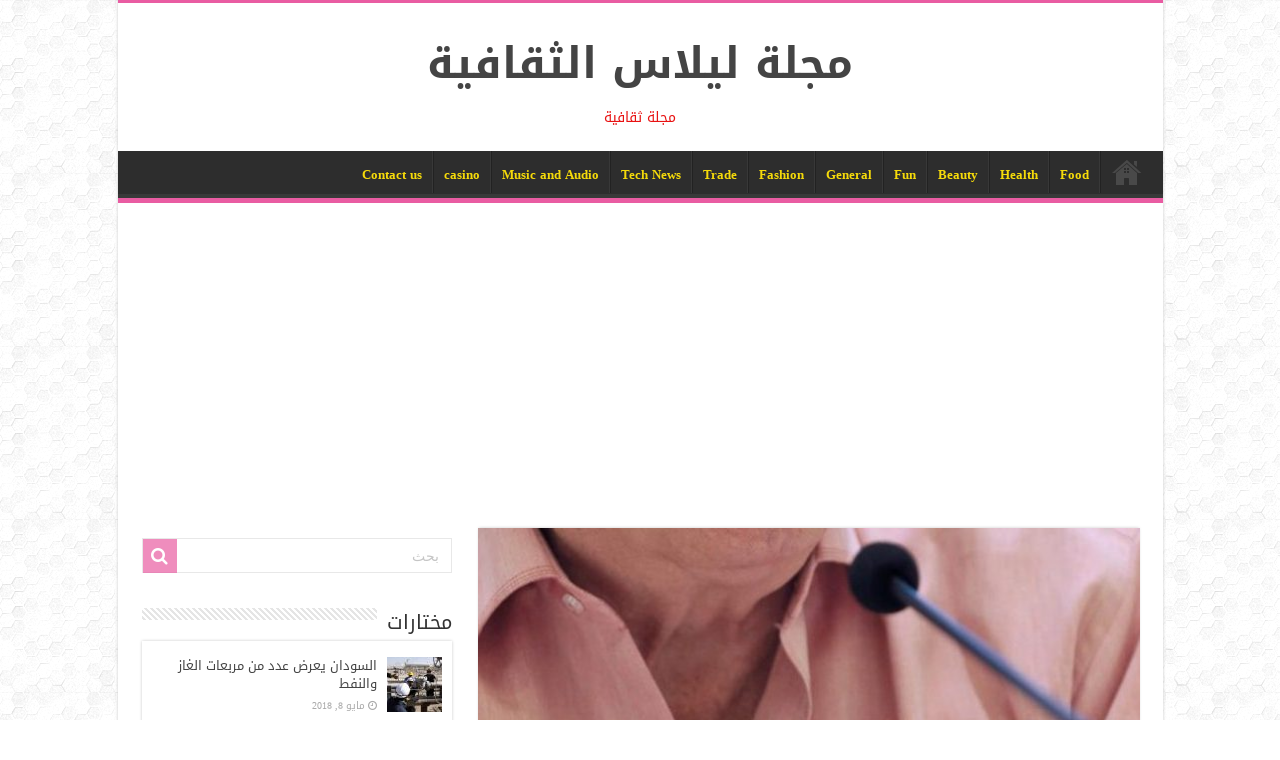

--- FILE ---
content_type: text/html; charset=UTF-8
request_url: https://www.liilas.com/%D8%B3%D9%8A%D8%B1%D8%A9-%D8%A7%D9%84%D9%85%D8%A4%D8%B1%D8%AE-%D8%A7%D9%84%D8%B3%D9%88%D8%B1%D9%8A-%D9%82%D8%B3%D8%B7%D9%86%D8%B7%D9%8A%D9%86-%D8%B2%D8%B1%D9%8A%D9%82/
body_size: 20517
content:
<!DOCTYPE html>
<html dir="rtl" lang="ar" prefix="og: https://ogp.me/ns#" prefix="og: http://ogp.me/ns#">
<head>
<meta charset="UTF-8" />
<link rel="profile" href="http://gmpg.org/xfn/11" />
<link rel="pingback" href="https://www.liilas.com/xmlrpc.php" />
<title>سيرة المؤرخ السوري قسطنطين زريق - مجلة ليلاس الثقافية</title>
<meta property="og:title" content="سيرة المؤرخ السوري قسطنطين زريق - مجلة ليلاس الثقافية"/>
<meta property="og:type" content="article"/>
<meta property="og:description" content="نبذه عن قسطنطين زريق أطلق لقب شيخ المؤرخين العرب علي قسطنطين زريق المفكر السوري المولود في دمشق عام"/>
<meta property="og:url" content="https://www.liilas.com/%d8%b3%d9%8a%d8%b1%d8%a9-%d8%a7%d9%84%d9%85%d8%a4%d8%b1%d8%ae-%d8%a7%d9%84%d8%b3%d9%88%d8%b1%d9%8a-%d9%82%d8%b3%d8%b7%d9%86%d8%b7%d9%8a%d9%86-%d8%b2%d8%b1%d9%8a%d9%82/"/>
<meta property="og:site_name" content="مجلة ليلاس الثقافية"/>
<meta property="og:image" content="https://www.liilas.com/wp-content/uploads/2018/12/قسطنطين-رزيق-940x198-660x198.jpg" />

		<!-- All in One SEO 4.9.1.1 - aioseo.com -->
	<meta name="description" content="نبذه عن قسطنطين زريق أطلق لقب شيخ المؤرخين العرب علي قسطنطين زريق المفكر السوري المولود في دمشق عام 1909، في حي القيميرية أحد أحياء مدينة دمشق العريقة، في فترة شهد فيها أحداثاً كبرى بداية من خروج العثمانيين ودخول الجيش العربي، وقيام المملكة السورية بقيادة فيصل الأول، ومعركة ميسلون التي قامت بين الجيش الفرنسي من جهة وقوات - نبذه عن قسطنطين زريق أطلق لقب شيخ المؤرخين العرب علي قسطنطين زريق المفكر السوري المولود في دمشق عام 1909، في حي القيميرية أحد أحياء مدينة دمشق العريقة، في فترة شهد فيها أحداثاً كبرى بداية من خروج العثمانيين ودخول الجيش العربي، وقيام المملكة السورية بقيادة فيصل الأول، ومعركة ميسلون التي قامت بين الجيش الفرنسي من جهة وقوات" />
	<meta name="robots" content="max-image-preview:large" />
	<meta name="author" content="salameh tarawneh"/>
	<meta name="keywords" content="المؤرخ,زريق,قسطنطين,celebrities" />
	<link rel="canonical" href="https://www.liilas.com/%d8%b3%d9%8a%d8%b1%d8%a9-%d8%a7%d9%84%d9%85%d8%a4%d8%b1%d8%ae-%d8%a7%d9%84%d8%b3%d9%88%d8%b1%d9%8a-%d9%82%d8%b3%d8%b7%d9%86%d8%b7%d9%8a%d9%86-%d8%b2%d8%b1%d9%8a%d9%82/" />
	<meta name="generator" content="All in One SEO (AIOSEO) 4.9.1.1" />

		<meta name="google-site-verification" content="Q4uHLrGLB8vapG77mAkZA4b7W2FIC85T4xu4yOpXZlE" />
		<meta property="og:locale" content="ar_AR" />
		<meta property="og:site_name" content="مجلة ليلاس الثقافية - مجلة ثقافية" />
		<meta property="og:type" content="article" />
		<meta property="og:title" content="سيرة المؤرخ السوري قسطنطين زريق - مجلة ليلاس الثقافية" />
		<meta property="og:description" content="نبذه عن قسطنطين زريق أطلق لقب شيخ المؤرخين العرب علي قسطنطين زريق المفكر السوري المولود في دمشق عام 1909، في حي القيميرية أحد أحياء مدينة دمشق العريقة، في فترة شهد فيها أحداثاً كبرى بداية من خروج العثمانيين ودخول الجيش العربي، وقيام المملكة السورية بقيادة فيصل الأول، ومعركة ميسلون التي قامت بين الجيش الفرنسي من جهة وقوات - نبذه عن قسطنطين زريق أطلق لقب شيخ المؤرخين العرب علي قسطنطين زريق المفكر السوري المولود في دمشق عام 1909، في حي القيميرية أحد أحياء مدينة دمشق العريقة، في فترة شهد فيها أحداثاً كبرى بداية من خروج العثمانيين ودخول الجيش العربي، وقيام المملكة السورية بقيادة فيصل الأول، ومعركة ميسلون التي قامت بين الجيش الفرنسي من جهة وقوات" />
		<meta property="og:url" content="https://www.liilas.com/%d8%b3%d9%8a%d8%b1%d8%a9-%d8%a7%d9%84%d9%85%d8%a4%d8%b1%d8%ae-%d8%a7%d9%84%d8%b3%d9%88%d8%b1%d9%8a-%d9%82%d8%b3%d8%b7%d9%86%d8%b7%d9%8a%d9%86-%d8%b2%d8%b1%d9%8a%d9%82/" />
		<meta property="article:published_time" content="2018-12-30T19:30:01+00:00" />
		<meta property="article:modified_time" content="2018-12-30T19:30:01+00:00" />
		<meta property="article:publisher" content="https://www.facebook.com/pages/Liilas/412072132205933" />
		<meta name="twitter:card" content="summary" />
		<meta name="twitter:title" content="سيرة المؤرخ السوري قسطنطين زريق - مجلة ليلاس الثقافية" />
		<meta name="twitter:description" content="نبذه عن قسطنطين زريق أطلق لقب شيخ المؤرخين العرب علي قسطنطين زريق المفكر السوري المولود في دمشق عام 1909، في حي القيميرية أحد أحياء مدينة دمشق العريقة، في فترة شهد فيها أحداثاً كبرى بداية من خروج العثمانيين ودخول الجيش العربي، وقيام المملكة السورية بقيادة فيصل الأول، ومعركة ميسلون التي قامت بين الجيش الفرنسي من جهة وقوات - نبذه عن قسطنطين زريق أطلق لقب شيخ المؤرخين العرب علي قسطنطين زريق المفكر السوري المولود في دمشق عام 1909، في حي القيميرية أحد أحياء مدينة دمشق العريقة، في فترة شهد فيها أحداثاً كبرى بداية من خروج العثمانيين ودخول الجيش العربي، وقيام المملكة السورية بقيادة فيصل الأول، ومعركة ميسلون التي قامت بين الجيش الفرنسي من جهة وقوات" />
		<script type="application/ld+json" class="aioseo-schema">
			{"@context":"https:\/\/schema.org","@graph":[{"@type":"BlogPosting","@id":"https:\/\/www.liilas.com\/%d8%b3%d9%8a%d8%b1%d8%a9-%d8%a7%d9%84%d9%85%d8%a4%d8%b1%d8%ae-%d8%a7%d9%84%d8%b3%d9%88%d8%b1%d9%8a-%d9%82%d8%b3%d8%b7%d9%86%d8%b7%d9%8a%d9%86-%d8%b2%d8%b1%d9%8a%d9%82\/#blogposting","name":"\u0633\u064a\u0631\u0629 \u0627\u0644\u0645\u0624\u0631\u062e \u0627\u0644\u0633\u0648\u0631\u064a \u0642\u0633\u0637\u0646\u0637\u064a\u0646 \u0632\u0631\u064a\u0642 - \u0645\u062c\u0644\u0629 \u0644\u064a\u0644\u0627\u0633 \u0627\u0644\u062b\u0642\u0627\u0641\u064a\u0629","headline":"\u0633\u064a\u0631\u0629 \u0627\u0644\u0645\u0624\u0631\u062e \u0627\u0644\u0633\u0648\u0631\u064a \u0642\u0633\u0637\u0646\u0637\u064a\u0646 \u0632\u0631\u064a\u0642","author":{"@id":"https:\/\/www.liilas.com\/author\/salameh\/#author"},"publisher":{"@id":"https:\/\/www.liilas.com\/#organization"},"image":{"@type":"ImageObject","url":"https:\/\/www.liilas.com\/wp-content\/uploads\/2018\/12\/\u0642\u0633\u0637\u0646\u0637\u064a\u0646-\u0631\u0632\u064a\u0642-940x198.jpg","width":940,"height":198},"datePublished":"2018-12-30T19:30:01+00:00","dateModified":"2018-12-30T19:30:01+00:00","inLanguage":"ar","mainEntityOfPage":{"@id":"https:\/\/www.liilas.com\/%d8%b3%d9%8a%d8%b1%d8%a9-%d8%a7%d9%84%d9%85%d8%a4%d8%b1%d8%ae-%d8%a7%d9%84%d8%b3%d9%88%d8%b1%d9%8a-%d9%82%d8%b3%d8%b7%d9%86%d8%b7%d9%8a%d9%86-%d8%b2%d8%b1%d9%8a%d9%82\/#webpage"},"isPartOf":{"@id":"https:\/\/www.liilas.com\/%d8%b3%d9%8a%d8%b1%d8%a9-%d8%a7%d9%84%d9%85%d8%a4%d8%b1%d8%ae-%d8%a7%d9%84%d8%b3%d9%88%d8%b1%d9%8a-%d9%82%d8%b3%d8%b7%d9%86%d8%b7%d9%8a%d9%86-%d8%b2%d8%b1%d9%8a%d9%82\/#webpage"},"articleSection":"Celebrities, \u0627\u0644\u0645\u0624\u0631\u062e, \u0632\u0631\u064a\u0642, \u0642\u0633\u0637\u0646\u0637\u064a\u0646"},{"@type":"BreadcrumbList","@id":"https:\/\/www.liilas.com\/%d8%b3%d9%8a%d8%b1%d8%a9-%d8%a7%d9%84%d9%85%d8%a4%d8%b1%d8%ae-%d8%a7%d9%84%d8%b3%d9%88%d8%b1%d9%8a-%d9%82%d8%b3%d8%b7%d9%86%d8%b7%d9%8a%d9%86-%d8%b2%d8%b1%d9%8a%d9%82\/#breadcrumblist","itemListElement":[{"@type":"ListItem","@id":"https:\/\/www.liilas.com#listItem","position":1,"name":"Home","item":"https:\/\/www.liilas.com","nextItem":{"@type":"ListItem","@id":"https:\/\/www.liilas.com\/category\/celebrities\/#listItem","name":"Celebrities"}},{"@type":"ListItem","@id":"https:\/\/www.liilas.com\/category\/celebrities\/#listItem","position":2,"name":"Celebrities","item":"https:\/\/www.liilas.com\/category\/celebrities\/","nextItem":{"@type":"ListItem","@id":"https:\/\/www.liilas.com\/%d8%b3%d9%8a%d8%b1%d8%a9-%d8%a7%d9%84%d9%85%d8%a4%d8%b1%d8%ae-%d8%a7%d9%84%d8%b3%d9%88%d8%b1%d9%8a-%d9%82%d8%b3%d8%b7%d9%86%d8%b7%d9%8a%d9%86-%d8%b2%d8%b1%d9%8a%d9%82\/#listItem","name":"\u0633\u064a\u0631\u0629 \u0627\u0644\u0645\u0624\u0631\u062e \u0627\u0644\u0633\u0648\u0631\u064a \u0642\u0633\u0637\u0646\u0637\u064a\u0646 \u0632\u0631\u064a\u0642"},"previousItem":{"@type":"ListItem","@id":"https:\/\/www.liilas.com#listItem","name":"Home"}},{"@type":"ListItem","@id":"https:\/\/www.liilas.com\/%d8%b3%d9%8a%d8%b1%d8%a9-%d8%a7%d9%84%d9%85%d8%a4%d8%b1%d8%ae-%d8%a7%d9%84%d8%b3%d9%88%d8%b1%d9%8a-%d9%82%d8%b3%d8%b7%d9%86%d8%b7%d9%8a%d9%86-%d8%b2%d8%b1%d9%8a%d9%82\/#listItem","position":3,"name":"\u0633\u064a\u0631\u0629 \u0627\u0644\u0645\u0624\u0631\u062e \u0627\u0644\u0633\u0648\u0631\u064a \u0642\u0633\u0637\u0646\u0637\u064a\u0646 \u0632\u0631\u064a\u0642","previousItem":{"@type":"ListItem","@id":"https:\/\/www.liilas.com\/category\/celebrities\/#listItem","name":"Celebrities"}}]},{"@type":"Organization","@id":"https:\/\/www.liilas.com\/#organization","name":"\u0645\u062c\u0644\u0629 \u0644\u064a\u0644\u0627\u0633 \u0627\u0644\u062b\u0642\u0627\u0641\u064a\u0629","description":"\u0645\u062c\u0644\u0629 \u062b\u0642\u0627\u0641\u064a\u0629","url":"https:\/\/www.liilas.com\/","logo":{"@type":"ImageObject","url":"https:\/\/www.liilas.com\/wp-content\/uploads\/2015\/11\/10968564_803136499766159_5534456256425935368_n.png","@id":"https:\/\/www.liilas.com\/%d8%b3%d9%8a%d8%b1%d8%a9-%d8%a7%d9%84%d9%85%d8%a4%d8%b1%d8%ae-%d8%a7%d9%84%d8%b3%d9%88%d8%b1%d9%8a-%d9%82%d8%b3%d8%b7%d9%86%d8%b7%d9%8a%d9%86-%d8%b2%d8%b1%d9%8a%d9%82\/#organizationLogo","width":180,"height":180,"caption":"\u0634\u0628\u0643\u0629 \u0644\u064a\u0644\u0627\u0633 \u0627\u0644\u062b\u0642\u0627\u0641\u064a\u0629"},"image":{"@id":"https:\/\/www.liilas.com\/%d8%b3%d9%8a%d8%b1%d8%a9-%d8%a7%d9%84%d9%85%d8%a4%d8%b1%d8%ae-%d8%a7%d9%84%d8%b3%d9%88%d8%b1%d9%8a-%d9%82%d8%b3%d8%b7%d9%86%d8%b7%d9%8a%d9%86-%d8%b2%d8%b1%d9%8a%d9%82\/#organizationLogo"},"sameAs":["https:\/\/www.facebook.com\/pages\/Liilas\/412072132205933"]},{"@type":"Person","@id":"https:\/\/www.liilas.com\/author\/salameh\/#author","url":"https:\/\/www.liilas.com\/author\/salameh\/","name":"salameh tarawneh","image":{"@type":"ImageObject","@id":"https:\/\/www.liilas.com\/%d8%b3%d9%8a%d8%b1%d8%a9-%d8%a7%d9%84%d9%85%d8%a4%d8%b1%d8%ae-%d8%a7%d9%84%d8%b3%d9%88%d8%b1%d9%8a-%d9%82%d8%b3%d8%b7%d9%86%d8%b7%d9%8a%d9%86-%d8%b2%d8%b1%d9%8a%d9%82\/#authorImage","url":"https:\/\/secure.gravatar.com\/avatar\/b4317ed3f4f5a939170774987e628697b735b55f031ad927f1732a5018354219?s=96&r=g","width":96,"height":96,"caption":"salameh tarawneh"}},{"@type":"WebPage","@id":"https:\/\/www.liilas.com\/%d8%b3%d9%8a%d8%b1%d8%a9-%d8%a7%d9%84%d9%85%d8%a4%d8%b1%d8%ae-%d8%a7%d9%84%d8%b3%d9%88%d8%b1%d9%8a-%d9%82%d8%b3%d8%b7%d9%86%d8%b7%d9%8a%d9%86-%d8%b2%d8%b1%d9%8a%d9%82\/#webpage","url":"https:\/\/www.liilas.com\/%d8%b3%d9%8a%d8%b1%d8%a9-%d8%a7%d9%84%d9%85%d8%a4%d8%b1%d8%ae-%d8%a7%d9%84%d8%b3%d9%88%d8%b1%d9%8a-%d9%82%d8%b3%d8%b7%d9%86%d8%b7%d9%8a%d9%86-%d8%b2%d8%b1%d9%8a%d9%82\/","name":"\u0633\u064a\u0631\u0629 \u0627\u0644\u0645\u0624\u0631\u062e \u0627\u0644\u0633\u0648\u0631\u064a \u0642\u0633\u0637\u0646\u0637\u064a\u0646 \u0632\u0631\u064a\u0642 - \u0645\u062c\u0644\u0629 \u0644\u064a\u0644\u0627\u0633 \u0627\u0644\u062b\u0642\u0627\u0641\u064a\u0629","description":"\u0646\u0628\u0630\u0647 \u0639\u0646 \u0642\u0633\u0637\u0646\u0637\u064a\u0646 \u0632\u0631\u064a\u0642 \u0623\u0637\u0644\u0642 \u0644\u0642\u0628 \u0634\u064a\u062e \u0627\u0644\u0645\u0624\u0631\u062e\u064a\u0646 \u0627\u0644\u0639\u0631\u0628 \u0639\u0644\u064a \u0642\u0633\u0637\u0646\u0637\u064a\u0646 \u0632\u0631\u064a\u0642 \u0627\u0644\u0645\u0641\u0643\u0631 \u0627\u0644\u0633\u0648\u0631\u064a \u0627\u0644\u0645\u0648\u0644\u0648\u062f \u0641\u064a \u062f\u0645\u0634\u0642 \u0639\u0627\u0645 1909\u060c \u0641\u064a \u062d\u064a \u0627\u0644\u0642\u064a\u0645\u064a\u0631\u064a\u0629 \u0623\u062d\u062f \u0623\u062d\u064a\u0627\u0621 \u0645\u062f\u064a\u0646\u0629 \u062f\u0645\u0634\u0642 \u0627\u0644\u0639\u0631\u064a\u0642\u0629\u060c \u0641\u064a \u0641\u062a\u0631\u0629 \u0634\u0647\u062f \u0641\u064a\u0647\u0627 \u0623\u062d\u062f\u0627\u062b\u0627\u064b \u0643\u0628\u0631\u0649 \u0628\u062f\u0627\u064a\u0629 \u0645\u0646 \u062e\u0631\u0648\u062c \u0627\u0644\u0639\u062b\u0645\u0627\u0646\u064a\u064a\u0646 \u0648\u062f\u062e\u0648\u0644 \u0627\u0644\u062c\u064a\u0634 \u0627\u0644\u0639\u0631\u0628\u064a\u060c \u0648\u0642\u064a\u0627\u0645 \u0627\u0644\u0645\u0645\u0644\u0643\u0629 \u0627\u0644\u0633\u0648\u0631\u064a\u0629 \u0628\u0642\u064a\u0627\u062f\u0629 \u0641\u064a\u0635\u0644 \u0627\u0644\u0623\u0648\u0644\u060c \u0648\u0645\u0639\u0631\u0643\u0629 \u0645\u064a\u0633\u0644\u0648\u0646 \u0627\u0644\u062a\u064a \u0642\u0627\u0645\u062a \u0628\u064a\u0646 \u0627\u0644\u062c\u064a\u0634 \u0627\u0644\u0641\u0631\u0646\u0633\u064a \u0645\u0646 \u062c\u0647\u0629 \u0648\u0642\u0648\u0627\u062a - \u0646\u0628\u0630\u0647 \u0639\u0646 \u0642\u0633\u0637\u0646\u0637\u064a\u0646 \u0632\u0631\u064a\u0642 \u0623\u0637\u0644\u0642 \u0644\u0642\u0628 \u0634\u064a\u062e \u0627\u0644\u0645\u0624\u0631\u062e\u064a\u0646 \u0627\u0644\u0639\u0631\u0628 \u0639\u0644\u064a \u0642\u0633\u0637\u0646\u0637\u064a\u0646 \u0632\u0631\u064a\u0642 \u0627\u0644\u0645\u0641\u0643\u0631 \u0627\u0644\u0633\u0648\u0631\u064a \u0627\u0644\u0645\u0648\u0644\u0648\u062f \u0641\u064a \u062f\u0645\u0634\u0642 \u0639\u0627\u0645 1909\u060c \u0641\u064a \u062d\u064a \u0627\u0644\u0642\u064a\u0645\u064a\u0631\u064a\u0629 \u0623\u062d\u062f \u0623\u062d\u064a\u0627\u0621 \u0645\u062f\u064a\u0646\u0629 \u062f\u0645\u0634\u0642 \u0627\u0644\u0639\u0631\u064a\u0642\u0629\u060c \u0641\u064a \u0641\u062a\u0631\u0629 \u0634\u0647\u062f \u0641\u064a\u0647\u0627 \u0623\u062d\u062f\u0627\u062b\u0627\u064b \u0643\u0628\u0631\u0649 \u0628\u062f\u0627\u064a\u0629 \u0645\u0646 \u062e\u0631\u0648\u062c \u0627\u0644\u0639\u062b\u0645\u0627\u0646\u064a\u064a\u0646 \u0648\u062f\u062e\u0648\u0644 \u0627\u0644\u062c\u064a\u0634 \u0627\u0644\u0639\u0631\u0628\u064a\u060c \u0648\u0642\u064a\u0627\u0645 \u0627\u0644\u0645\u0645\u0644\u0643\u0629 \u0627\u0644\u0633\u0648\u0631\u064a\u0629 \u0628\u0642\u064a\u0627\u062f\u0629 \u0641\u064a\u0635\u0644 \u0627\u0644\u0623\u0648\u0644\u060c \u0648\u0645\u0639\u0631\u0643\u0629 \u0645\u064a\u0633\u0644\u0648\u0646 \u0627\u0644\u062a\u064a \u0642\u0627\u0645\u062a \u0628\u064a\u0646 \u0627\u0644\u062c\u064a\u0634 \u0627\u0644\u0641\u0631\u0646\u0633\u064a \u0645\u0646 \u062c\u0647\u0629 \u0648\u0642\u0648\u0627\u062a","inLanguage":"ar","isPartOf":{"@id":"https:\/\/www.liilas.com\/#website"},"breadcrumb":{"@id":"https:\/\/www.liilas.com\/%d8%b3%d9%8a%d8%b1%d8%a9-%d8%a7%d9%84%d9%85%d8%a4%d8%b1%d8%ae-%d8%a7%d9%84%d8%b3%d9%88%d8%b1%d9%8a-%d9%82%d8%b3%d8%b7%d9%86%d8%b7%d9%8a%d9%86-%d8%b2%d8%b1%d9%8a%d9%82\/#breadcrumblist"},"author":{"@id":"https:\/\/www.liilas.com\/author\/salameh\/#author"},"creator":{"@id":"https:\/\/www.liilas.com\/author\/salameh\/#author"},"image":{"@type":"ImageObject","url":"https:\/\/www.liilas.com\/wp-content\/uploads\/2018\/12\/\u0642\u0633\u0637\u0646\u0637\u064a\u0646-\u0631\u0632\u064a\u0642-940x198.jpg","@id":"https:\/\/www.liilas.com\/%d8%b3%d9%8a%d8%b1%d8%a9-%d8%a7%d9%84%d9%85%d8%a4%d8%b1%d8%ae-%d8%a7%d9%84%d8%b3%d9%88%d8%b1%d9%8a-%d9%82%d8%b3%d8%b7%d9%86%d8%b7%d9%8a%d9%86-%d8%b2%d8%b1%d9%8a%d9%82\/#mainImage","width":940,"height":198},"primaryImageOfPage":{"@id":"https:\/\/www.liilas.com\/%d8%b3%d9%8a%d8%b1%d8%a9-%d8%a7%d9%84%d9%85%d8%a4%d8%b1%d8%ae-%d8%a7%d9%84%d8%b3%d9%88%d8%b1%d9%8a-%d9%82%d8%b3%d8%b7%d9%86%d8%b7%d9%8a%d9%86-%d8%b2%d8%b1%d9%8a%d9%82\/#mainImage"},"datePublished":"2018-12-30T19:30:01+00:00","dateModified":"2018-12-30T19:30:01+00:00"},{"@type":"WebSite","@id":"https:\/\/www.liilas.com\/#website","url":"https:\/\/www.liilas.com\/","name":"\u0645\u062c\u0644\u0629 \u0644\u064a\u0644\u0627\u0633 \u0627\u0644\u062b\u0642\u0627\u0641\u064a\u0629","description":"\u0645\u062c\u0644\u0629 \u062b\u0642\u0627\u0641\u064a\u0629","inLanguage":"ar","publisher":{"@id":"https:\/\/www.liilas.com\/#organization"}}]}
		</script>
		<!-- All in One SEO -->

<link rel='dns-prefetch' href='//fonts.googleapis.com' />
<link rel="alternate" type="application/rss+xml" title="مجلة ليلاس الثقافية &laquo; الخلاصة" href="https://www.liilas.com/feed/" />
<link rel="alternate" type="application/rss+xml" title="مجلة ليلاس الثقافية &laquo; خلاصة التعليقات" href="https://www.liilas.com/comments/feed/" />
<link rel="alternate" title="oEmbed (JSON)" type="application/json+oembed" href="https://www.liilas.com/wp-json/oembed/1.0/embed?url=https%3A%2F%2Fwww.liilas.com%2F%25d8%25b3%25d9%258a%25d8%25b1%25d8%25a9-%25d8%25a7%25d9%2584%25d9%2585%25d8%25a4%25d8%25b1%25d8%25ae-%25d8%25a7%25d9%2584%25d8%25b3%25d9%2588%25d8%25b1%25d9%258a-%25d9%2582%25d8%25b3%25d8%25b7%25d9%2586%25d8%25b7%25d9%258a%25d9%2586-%25d8%25b2%25d8%25b1%25d9%258a%25d9%2582%2F" />
<link rel="alternate" title="oEmbed (XML)" type="text/xml+oembed" href="https://www.liilas.com/wp-json/oembed/1.0/embed?url=https%3A%2F%2Fwww.liilas.com%2F%25d8%25b3%25d9%258a%25d8%25b1%25d8%25a9-%25d8%25a7%25d9%2584%25d9%2585%25d8%25a4%25d8%25b1%25d8%25ae-%25d8%25a7%25d9%2584%25d8%25b3%25d9%2588%25d8%25b1%25d9%258a-%25d9%2582%25d8%25b3%25d8%25b7%25d9%2586%25d8%25b7%25d9%258a%25d9%2586-%25d8%25b2%25d8%25b1%25d9%258a%25d9%2582%2F&#038;format=xml" />
<style id='wp-img-auto-sizes-contain-inline-css' type='text/css'>
img:is([sizes=auto i],[sizes^="auto," i]){contain-intrinsic-size:3000px 1500px}
/*# sourceURL=wp-img-auto-sizes-contain-inline-css */
</style>
<style id='wp-emoji-styles-inline-css' type='text/css'>

	img.wp-smiley, img.emoji {
		display: inline !important;
		border: none !important;
		box-shadow: none !important;
		height: 1em !important;
		width: 1em !important;
		margin: 0 0.07em !important;
		vertical-align: -0.1em !important;
		background: none !important;
		padding: 0 !important;
	}
/*# sourceURL=wp-emoji-styles-inline-css */
</style>
<link rel='stylesheet' id='wp-block-library-rtl-css' href='https://www.liilas.com/wp-includes/css/dist/block-library/style-rtl.min.css' type='text/css' media='all' />
<style id='classic-theme-styles-inline-css' type='text/css'>
/*! This file is auto-generated */
.wp-block-button__link{color:#fff;background-color:#32373c;border-radius:9999px;box-shadow:none;text-decoration:none;padding:calc(.667em + 2px) calc(1.333em + 2px);font-size:1.125em}.wp-block-file__button{background:#32373c;color:#fff;text-decoration:none}
/*# sourceURL=/wp-includes/css/classic-themes.min.css */
</style>
<link rel='stylesheet' id='aioseo/css/src/vue/standalone/blocks/table-of-contents/global.scss-css' href='https://www.liilas.com/wp-content/plugins/all-in-one-seo-pack/dist/Lite/assets/css/table-of-contents/global.e90f6d47.css' type='text/css' media='all' />
<style id='global-styles-inline-css' type='text/css'>
:root{--wp--preset--aspect-ratio--square: 1;--wp--preset--aspect-ratio--4-3: 4/3;--wp--preset--aspect-ratio--3-4: 3/4;--wp--preset--aspect-ratio--3-2: 3/2;--wp--preset--aspect-ratio--2-3: 2/3;--wp--preset--aspect-ratio--16-9: 16/9;--wp--preset--aspect-ratio--9-16: 9/16;--wp--preset--color--black: #000000;--wp--preset--color--cyan-bluish-gray: #abb8c3;--wp--preset--color--white: #ffffff;--wp--preset--color--pale-pink: #f78da7;--wp--preset--color--vivid-red: #cf2e2e;--wp--preset--color--luminous-vivid-orange: #ff6900;--wp--preset--color--luminous-vivid-amber: #fcb900;--wp--preset--color--light-green-cyan: #7bdcb5;--wp--preset--color--vivid-green-cyan: #00d084;--wp--preset--color--pale-cyan-blue: #8ed1fc;--wp--preset--color--vivid-cyan-blue: #0693e3;--wp--preset--color--vivid-purple: #9b51e0;--wp--preset--gradient--vivid-cyan-blue-to-vivid-purple: linear-gradient(135deg,rgb(6,147,227) 0%,rgb(155,81,224) 100%);--wp--preset--gradient--light-green-cyan-to-vivid-green-cyan: linear-gradient(135deg,rgb(122,220,180) 0%,rgb(0,208,130) 100%);--wp--preset--gradient--luminous-vivid-amber-to-luminous-vivid-orange: linear-gradient(135deg,rgb(252,185,0) 0%,rgb(255,105,0) 100%);--wp--preset--gradient--luminous-vivid-orange-to-vivid-red: linear-gradient(135deg,rgb(255,105,0) 0%,rgb(207,46,46) 100%);--wp--preset--gradient--very-light-gray-to-cyan-bluish-gray: linear-gradient(135deg,rgb(238,238,238) 0%,rgb(169,184,195) 100%);--wp--preset--gradient--cool-to-warm-spectrum: linear-gradient(135deg,rgb(74,234,220) 0%,rgb(151,120,209) 20%,rgb(207,42,186) 40%,rgb(238,44,130) 60%,rgb(251,105,98) 80%,rgb(254,248,76) 100%);--wp--preset--gradient--blush-light-purple: linear-gradient(135deg,rgb(255,206,236) 0%,rgb(152,150,240) 100%);--wp--preset--gradient--blush-bordeaux: linear-gradient(135deg,rgb(254,205,165) 0%,rgb(254,45,45) 50%,rgb(107,0,62) 100%);--wp--preset--gradient--luminous-dusk: linear-gradient(135deg,rgb(255,203,112) 0%,rgb(199,81,192) 50%,rgb(65,88,208) 100%);--wp--preset--gradient--pale-ocean: linear-gradient(135deg,rgb(255,245,203) 0%,rgb(182,227,212) 50%,rgb(51,167,181) 100%);--wp--preset--gradient--electric-grass: linear-gradient(135deg,rgb(202,248,128) 0%,rgb(113,206,126) 100%);--wp--preset--gradient--midnight: linear-gradient(135deg,rgb(2,3,129) 0%,rgb(40,116,252) 100%);--wp--preset--font-size--small: 13px;--wp--preset--font-size--medium: 20px;--wp--preset--font-size--large: 36px;--wp--preset--font-size--x-large: 42px;--wp--preset--spacing--20: 0.44rem;--wp--preset--spacing--30: 0.67rem;--wp--preset--spacing--40: 1rem;--wp--preset--spacing--50: 1.5rem;--wp--preset--spacing--60: 2.25rem;--wp--preset--spacing--70: 3.38rem;--wp--preset--spacing--80: 5.06rem;--wp--preset--shadow--natural: 6px 6px 9px rgba(0, 0, 0, 0.2);--wp--preset--shadow--deep: 12px 12px 50px rgba(0, 0, 0, 0.4);--wp--preset--shadow--sharp: 6px 6px 0px rgba(0, 0, 0, 0.2);--wp--preset--shadow--outlined: 6px 6px 0px -3px rgb(255, 255, 255), 6px 6px rgb(0, 0, 0);--wp--preset--shadow--crisp: 6px 6px 0px rgb(0, 0, 0);}:where(.is-layout-flex){gap: 0.5em;}:where(.is-layout-grid){gap: 0.5em;}body .is-layout-flex{display: flex;}.is-layout-flex{flex-wrap: wrap;align-items: center;}.is-layout-flex > :is(*, div){margin: 0;}body .is-layout-grid{display: grid;}.is-layout-grid > :is(*, div){margin: 0;}:where(.wp-block-columns.is-layout-flex){gap: 2em;}:where(.wp-block-columns.is-layout-grid){gap: 2em;}:where(.wp-block-post-template.is-layout-flex){gap: 1.25em;}:where(.wp-block-post-template.is-layout-grid){gap: 1.25em;}.has-black-color{color: var(--wp--preset--color--black) !important;}.has-cyan-bluish-gray-color{color: var(--wp--preset--color--cyan-bluish-gray) !important;}.has-white-color{color: var(--wp--preset--color--white) !important;}.has-pale-pink-color{color: var(--wp--preset--color--pale-pink) !important;}.has-vivid-red-color{color: var(--wp--preset--color--vivid-red) !important;}.has-luminous-vivid-orange-color{color: var(--wp--preset--color--luminous-vivid-orange) !important;}.has-luminous-vivid-amber-color{color: var(--wp--preset--color--luminous-vivid-amber) !important;}.has-light-green-cyan-color{color: var(--wp--preset--color--light-green-cyan) !important;}.has-vivid-green-cyan-color{color: var(--wp--preset--color--vivid-green-cyan) !important;}.has-pale-cyan-blue-color{color: var(--wp--preset--color--pale-cyan-blue) !important;}.has-vivid-cyan-blue-color{color: var(--wp--preset--color--vivid-cyan-blue) !important;}.has-vivid-purple-color{color: var(--wp--preset--color--vivid-purple) !important;}.has-black-background-color{background-color: var(--wp--preset--color--black) !important;}.has-cyan-bluish-gray-background-color{background-color: var(--wp--preset--color--cyan-bluish-gray) !important;}.has-white-background-color{background-color: var(--wp--preset--color--white) !important;}.has-pale-pink-background-color{background-color: var(--wp--preset--color--pale-pink) !important;}.has-vivid-red-background-color{background-color: var(--wp--preset--color--vivid-red) !important;}.has-luminous-vivid-orange-background-color{background-color: var(--wp--preset--color--luminous-vivid-orange) !important;}.has-luminous-vivid-amber-background-color{background-color: var(--wp--preset--color--luminous-vivid-amber) !important;}.has-light-green-cyan-background-color{background-color: var(--wp--preset--color--light-green-cyan) !important;}.has-vivid-green-cyan-background-color{background-color: var(--wp--preset--color--vivid-green-cyan) !important;}.has-pale-cyan-blue-background-color{background-color: var(--wp--preset--color--pale-cyan-blue) !important;}.has-vivid-cyan-blue-background-color{background-color: var(--wp--preset--color--vivid-cyan-blue) !important;}.has-vivid-purple-background-color{background-color: var(--wp--preset--color--vivid-purple) !important;}.has-black-border-color{border-color: var(--wp--preset--color--black) !important;}.has-cyan-bluish-gray-border-color{border-color: var(--wp--preset--color--cyan-bluish-gray) !important;}.has-white-border-color{border-color: var(--wp--preset--color--white) !important;}.has-pale-pink-border-color{border-color: var(--wp--preset--color--pale-pink) !important;}.has-vivid-red-border-color{border-color: var(--wp--preset--color--vivid-red) !important;}.has-luminous-vivid-orange-border-color{border-color: var(--wp--preset--color--luminous-vivid-orange) !important;}.has-luminous-vivid-amber-border-color{border-color: var(--wp--preset--color--luminous-vivid-amber) !important;}.has-light-green-cyan-border-color{border-color: var(--wp--preset--color--light-green-cyan) !important;}.has-vivid-green-cyan-border-color{border-color: var(--wp--preset--color--vivid-green-cyan) !important;}.has-pale-cyan-blue-border-color{border-color: var(--wp--preset--color--pale-cyan-blue) !important;}.has-vivid-cyan-blue-border-color{border-color: var(--wp--preset--color--vivid-cyan-blue) !important;}.has-vivid-purple-border-color{border-color: var(--wp--preset--color--vivid-purple) !important;}.has-vivid-cyan-blue-to-vivid-purple-gradient-background{background: var(--wp--preset--gradient--vivid-cyan-blue-to-vivid-purple) !important;}.has-light-green-cyan-to-vivid-green-cyan-gradient-background{background: var(--wp--preset--gradient--light-green-cyan-to-vivid-green-cyan) !important;}.has-luminous-vivid-amber-to-luminous-vivid-orange-gradient-background{background: var(--wp--preset--gradient--luminous-vivid-amber-to-luminous-vivid-orange) !important;}.has-luminous-vivid-orange-to-vivid-red-gradient-background{background: var(--wp--preset--gradient--luminous-vivid-orange-to-vivid-red) !important;}.has-very-light-gray-to-cyan-bluish-gray-gradient-background{background: var(--wp--preset--gradient--very-light-gray-to-cyan-bluish-gray) !important;}.has-cool-to-warm-spectrum-gradient-background{background: var(--wp--preset--gradient--cool-to-warm-spectrum) !important;}.has-blush-light-purple-gradient-background{background: var(--wp--preset--gradient--blush-light-purple) !important;}.has-blush-bordeaux-gradient-background{background: var(--wp--preset--gradient--blush-bordeaux) !important;}.has-luminous-dusk-gradient-background{background: var(--wp--preset--gradient--luminous-dusk) !important;}.has-pale-ocean-gradient-background{background: var(--wp--preset--gradient--pale-ocean) !important;}.has-electric-grass-gradient-background{background: var(--wp--preset--gradient--electric-grass) !important;}.has-midnight-gradient-background{background: var(--wp--preset--gradient--midnight) !important;}.has-small-font-size{font-size: var(--wp--preset--font-size--small) !important;}.has-medium-font-size{font-size: var(--wp--preset--font-size--medium) !important;}.has-large-font-size{font-size: var(--wp--preset--font-size--large) !important;}.has-x-large-font-size{font-size: var(--wp--preset--font-size--x-large) !important;}
:where(.wp-block-post-template.is-layout-flex){gap: 1.25em;}:where(.wp-block-post-template.is-layout-grid){gap: 1.25em;}
:where(.wp-block-term-template.is-layout-flex){gap: 1.25em;}:where(.wp-block-term-template.is-layout-grid){gap: 1.25em;}
:where(.wp-block-columns.is-layout-flex){gap: 2em;}:where(.wp-block-columns.is-layout-grid){gap: 2em;}
:root :where(.wp-block-pullquote){font-size: 1.5em;line-height: 1.6;}
/*# sourceURL=global-styles-inline-css */
</style>
<link rel='stylesheet' id='tie-style-css' href='https://www.liilas.com/wp-content/themes/sahifa2/style.css' type='text/css' media='all' />
<link rel='stylesheet' id='tie-ilightbox-skin-css' href='https://www.liilas.com/wp-content/themes/sahifa2/css/ilightbox/dark-skin/skin.css' type='text/css' media='all' />
<link rel='stylesheet' id='droidarabickufi-css' href='https://fonts.googleapis.com/earlyaccess/droidarabickufi' type='text/css' media='all' />
<link rel='stylesheet' id='Droid+Sans-css' href='https://fonts.googleapis.com/css?family=Droid+Sans%3Aregular%2C700' type='text/css' media='all' />
<link rel='stylesheet' id='__EPYT__style-css' href='https://www.liilas.com/wp-content/plugins/youtube-embed-plus/styles/ytprefs.min.css' type='text/css' media='all' />
<style id='__EPYT__style-inline-css' type='text/css'>

                .epyt-gallery-thumb {
                        width: 33.333%;
                }
                
/*# sourceURL=__EPYT__style-inline-css */
</style>
<script type="text/javascript" src="https://www.liilas.com/wp-includes/js/jquery/jquery.min.js" id="jquery-core-js"></script>
<script type="text/javascript" src="https://www.liilas.com/wp-includes/js/jquery/jquery-migrate.min.js" id="jquery-migrate-js"></script>
<script type="text/javascript" id="__ytprefs__-js-extra">
/* <![CDATA[ */
var _EPYT_ = {"ajaxurl":"https://www.liilas.com/wp-admin/admin-ajax.php","security":"0d75a47eab","gallery_scrolloffset":"20","eppathtoscripts":"https://www.liilas.com/wp-content/plugins/youtube-embed-plus/scripts/","eppath":"https://www.liilas.com/wp-content/plugins/youtube-embed-plus/","epresponsiveselector":"[\"iframe.__youtube_prefs__\"]","epdovol":"1","version":"14.2.3.2","evselector":"iframe.__youtube_prefs__[src], iframe[src*=\"youtube.com/embed/\"], iframe[src*=\"youtube-nocookie.com/embed/\"]","ajax_compat":"","maxres_facade":"eager","ytapi_load":"light","pause_others":"","stopMobileBuffer":"1","facade_mode":"","not_live_on_channel":""};
//# sourceURL=__ytprefs__-js-extra
/* ]]> */
</script>
<script type="text/javascript" src="https://www.liilas.com/wp-content/plugins/youtube-embed-plus/scripts/ytprefs.min.js" id="__ytprefs__-js"></script>
<link rel="https://api.w.org/" href="https://www.liilas.com/wp-json/" /><link rel="alternate" title="JSON" type="application/json" href="https://www.liilas.com/wp-json/wp/v2/posts/36873" /><link rel="EditURI" type="application/rsd+xml" title="RSD" href="https://www.liilas.com/xmlrpc.php?rsd" />
<link rel="stylesheet" href="https://www.liilas.com/wp-content/themes/sahifa2/rtl.css" type="text/css" media="screen" /><meta name="generator" content="WordPress 6.9" />
<link rel='shortlink' href='https://www.liilas.com/?p=36873' />
<link rel="shortcut icon" href="https://www.liilas.com/wp-content/uploads/2022/04/favicon.ico" title="Favicon" />
<!--[if IE]>
<script type="text/javascript">jQuery(document).ready(function (){ jQuery(".menu-item").has("ul").children("a").attr("aria-haspopup", "true");});</script>
<![endif]-->
<!--[if lt IE 9]>
<script src="https://www.liilas.com/wp-content/themes/sahifa2/js/html5.js"></script>
<script src="https://www.liilas.com/wp-content/themes/sahifa2/js/selectivizr-min.js"></script>
<![endif]-->
<!--[if IE 9]>
<link rel="stylesheet" type="text/css" media="all" href="https://www.liilas.com/wp-content/themes/sahifa2/css/ie9.css" />
<![endif]-->
<!--[if IE 8]>
<link rel="stylesheet" type="text/css" media="all" href="https://www.liilas.com/wp-content/themes/sahifa2/css/ie8.css" />
<![endif]-->
<!--[if IE 7]>
<link rel="stylesheet" type="text/css" media="all" href="https://www.liilas.com/wp-content/themes/sahifa2/css/ie7.css" />
<![endif]-->


<meta name="viewport" content="width=device-width, initial-scale=1.0" />

<meta name="google-site-verification" content="Q4uHLrGLB8vapG77mAkZA4b7W2FIC85T4xu4yOpXZlE" />



<script async src="https://pagead2.googlesyndication.com/pagead/js/adsbygoogle.js?client=ca-pub-4235321123875651"
     crossorigin="anonymous"></script>




<!-- Google Tag Manager -->
<script>(function(w,d,s,l,i){w[l]=w[l]||[];w[l].push({'gtm.start':
new Date().getTime(),event:'gtm.js'});var f=d.getElementsByTagName(s)[0],
j=d.createElement(s),dl=l!='dataLayer'?'&l='+l:'';j.async=true;j.src=
'https://www.googletagmanager.com/gtm.js?id='+i+dl;f.parentNode.insertBefore(j,f);
})(window,document,'script','dataLayer','GTM-KQDBDQJ');</script>
<!-- End Google Tag Manager -->




<style type="text/css" media="screen">

body{
	font-family: 'droid arabic kufi';
}

.logo h1 a, .logo h2 a{
	font-family: 'droid arabic kufi';
}

.logo span{
	font-family: 'droid arabic kufi';
	color :#e81212;
}

.top-nav, .top-nav ul li a {
	font-family: 'droid arabic kufi';
	color :#23484f;
	font-weight: bold;
}

#main-nav, #main-nav ul li a{
	font-family: 'droid arabic kufi';
	color :#f5da0a;
	font-weight: bold;
}

.page-title{
	font-family: 'droid arabic kufi';
	color :#09446e;
}

.post-title{
	font-family: 'droid arabic kufi';
	color :#eb1212;
}

h2.post-box-title, h2.post-box-title a{
	font-family: 'droid arabic kufi';
	color :#ff0a3b;
	font-weight: bold;
}

h3.post-box-title, h3.post-box-title a{
	font-family: 'droid arabic kufi';
	color :#095670;
}

p.post-meta, p.post-meta a{
	font-family: 'droid arabic kufi';
	color :#f03009;
	font-weight: bold;
}

body.single .entry, body.page .entry{
	font-family: 'droid arabic kufi';
	color :#0b8db5;
	font-weight: bold;
}

.widget-top h4, .widget-top h4 a{
	font-family: 'droid arabic kufi';
}

.footer-widget-top h4, .footer-widget-top h4 a{
	font-family: 'droid arabic kufi';
}

.ei-title h2, .slider-caption h2 a, .content .slider-caption h2 a, .slider-caption h2, .content .slider-caption h2, .content .ei-title h2{
	font-family: 'droid arabic kufi';
	color :#fa0519;
	font-weight: bold;
}

.cat-box-title h2, .cat-box-title h2 a, .block-head h3, #respond h3, #comments-title, h2.review-box-header, .woocommerce-tabs .entry-content h2, .woocommerce .related.products h2, .entry .woocommerce h2, .woocommerce-billing-fields h3, .woocommerce-shipping-fields h3, #order_review_heading, #bbpress-forums fieldset.bbp-form legend, #buddypress .item-body h4, #buddypress #item-body h4{
	font-family: 'droid arabic kufi';
	color :#f70810;
}

::-webkit-scrollbar {
	width: 8px;
	height:8px;
}

#main-nav,
.cat-box-content,
#sidebar .widget-container,
.post-listing,
#commentform {
	border-bottom-color: #e95ca2;
}

.search-block .search-button,
#topcontrol,
#main-nav ul li.current-menu-item a,
#main-nav ul li.current-menu-item a:hover,
#main-nav ul li.current_page_parent a,
#main-nav ul li.current_page_parent a:hover,
#main-nav ul li.current-menu-parent a,
#main-nav ul li.current-menu-parent a:hover,
#main-nav ul li.current-page-ancestor a,
#main-nav ul li.current-page-ancestor a:hover,
.pagination span.current,
.share-post span.share-text,
.flex-control-paging li a.flex-active,
.ei-slider-thumbs li.ei-slider-element,
.review-percentage .review-item span span,
.review-final-score,
.button,
a.button,
a.more-link,
#main-content input[type="submit"],
.form-submit #submit,
#login-form .login-button,
.widget-feedburner .feedburner-subscribe,
input[type="submit"],
#buddypress button,
#buddypress a.button,
#buddypress input[type=submit],
#buddypress input[type=reset],
#buddypress ul.button-nav li a,
#buddypress div.generic-button a,
#buddypress .comment-reply-link,
#buddypress div.item-list-tabs ul li a span,
#buddypress div.item-list-tabs ul li.selected a,
#buddypress div.item-list-tabs ul li.current a,
#buddypress #members-directory-form div.item-list-tabs ul li.selected span,
#members-list-options a.selected,
#groups-list-options a.selected,
body.dark-skin #buddypress div.item-list-tabs ul li a span,
body.dark-skin #buddypress div.item-list-tabs ul li.selected a,
body.dark-skin #buddypress div.item-list-tabs ul li.current a,
body.dark-skin #members-list-options a.selected,
body.dark-skin #groups-list-options a.selected,
.search-block-large .search-button,
#featured-posts .flex-next:hover,
#featured-posts .flex-prev:hover,
a.tie-cart span.shooping-count,
.woocommerce span.onsale,
.woocommerce-page span.onsale ,
.woocommerce .widget_price_filter .ui-slider .ui-slider-handle,
.woocommerce-page .widget_price_filter .ui-slider .ui-slider-handle,
#check-also-close,
a.post-slideshow-next,
a.post-slideshow-prev,
.widget_price_filter .ui-slider .ui-slider-handle,
.quantity .minus:hover,
.quantity .plus:hover,
.mejs-container .mejs-controls .mejs-time-rail .mejs-time-current,
#reading-position-indicator  {
	background-color:#e95ca2;
}

::-webkit-scrollbar-thumb{
	background-color:#e95ca2 !important;
}

#theme-footer,
#theme-header,
.top-nav ul li.current-menu-item:before,
#main-nav .menu-sub-content ,
#main-nav ul ul,
#check-also-box {
	border-top-color: #e95ca2;
}

.search-block:after {
	border-right-color:#e95ca2;
}

body.rtl .search-block:after {
	border-left-color:#e95ca2;
}

#main-nav ul > li.menu-item-has-children:hover > a:after,
#main-nav ul > li.mega-menu:hover > a:after {
	border-color:transparent transparent #e95ca2;
}

.widget.timeline-posts li a:hover,
.widget.timeline-posts li a:hover span.tie-date {
	color: #e95ca2;
}

.widget.timeline-posts li a:hover span.tie-date:before {
	background: #e95ca2;
	border-color: #e95ca2;
}

#order_review,
#order_review_heading {
	border-color: #e95ca2;
}


body {
	background-image : url(https://www.liilas.com/wp-content/themes/sahifa2/images/patterns/body-bg6.png);
	background-position: top center;
}

</style>

<meta name="generator" content="Elementor 3.33.4; features: e_font_icon_svg, additional_custom_breakpoints; settings: css_print_method-external, google_font-enabled, font_display-swap">
			<style>
				.e-con.e-parent:nth-of-type(n+4):not(.e-lazyloaded):not(.e-no-lazyload),
				.e-con.e-parent:nth-of-type(n+4):not(.e-lazyloaded):not(.e-no-lazyload) * {
					background-image: none !important;
				}
				@media screen and (max-height: 1024px) {
					.e-con.e-parent:nth-of-type(n+3):not(.e-lazyloaded):not(.e-no-lazyload),
					.e-con.e-parent:nth-of-type(n+3):not(.e-lazyloaded):not(.e-no-lazyload) * {
						background-image: none !important;
					}
				}
				@media screen and (max-height: 640px) {
					.e-con.e-parent:nth-of-type(n+2):not(.e-lazyloaded):not(.e-no-lazyload),
					.e-con.e-parent:nth-of-type(n+2):not(.e-lazyloaded):not(.e-no-lazyload) * {
						background-image: none !important;
					}
				}
			</style>
			</head>
<body id="top" class="rtl wp-singular post-template-default single single-post postid-36873 single-format-standard wp-theme-sahifa2 lazy-enabled elementor-default elementor-kit-46353">

<div class="wrapper-outer">

	<div class="background-cover"></div>

	<aside id="slide-out">

			<div class="search-mobile">
			<form method="get" id="searchform-mobile" action="https://www.liilas.com/">
				<button class="search-button" type="submit" value="بحث"><i class="fa fa-search"></i></button>
				<input type="text" id="s-mobile" name="s" title="بحث" value="بحث" onfocus="if (this.value == 'بحث') {this.value = '';}" onblur="if (this.value == '') {this.value = 'بحث';}"  />
			</form>
		</div><!-- .search-mobile /-->
	
			<div class="social-icons">
		<a class="ttip-none" title="Rss" href="https://www.liilas.com/feed/" target="_blank"><i class="fa fa-rss"></i></a><a class="ttip-none" title="Facebook" href="https://www.facebook.com/pages/Liilas/412072132205933" target="_blank"><i class="fa fa-facebook"></i></a>
			</div>

	
		<div id="mobile-menu" ></div>
	</aside><!-- #slide-out /-->

		<div id="wrapper" class="boxed-all">
		<div class="inner-wrapper">

		<header id="theme-header" class="theme-header center-logo">
			
		<div class="header-content">

					<a id="slide-out-open" class="slide-out-open" href="#"><span></span></a>
		
			<div class="logo">
			<h2>				<a  href="https://www.liilas.com/">مجلة ليلاس الثقافية</a>
				<span>مجلة ثقافية</span>
							</h2>			</div><!-- .logo /-->
			<div class="e3lan e3lan-top">			

    <div class="JC-WIDGET-DMROOT" data-widget-id="5997137e0cbc90b1d9e8fa3b2a9bbc09"></div>
    <script type="text/javascript" async="async" src="https://static.jubnaadserve.com/api/widget.js"></script>
				</div>			<div class="clear"></div>

		</div>
													<nav id="main-nav">
				<div class="container">

				
					<div class="main-menu"><ul id="menu-main" class="menu"><li id="menu-item-44967" class="menu-item menu-item-type-post_type menu-item-object-page menu-item-home menu-item-44967"><a href="https://www.liilas.com/">Home</a></li>
<li id="menu-item-42655" class="menu-item menu-item-type-taxonomy menu-item-object-category menu-item-42655"><a href="https://www.liilas.com/category/food/">Food</a></li>
<li id="menu-item-42656" class="menu-item menu-item-type-taxonomy menu-item-object-category menu-item-42656"><a href="https://www.liilas.com/category/health/">Health</a></li>
<li id="menu-item-42657" class="menu-item menu-item-type-taxonomy menu-item-object-category menu-item-42657"><a href="https://www.liilas.com/category/beauty/">Beauty</a></li>
<li id="menu-item-42658" class="menu-item menu-item-type-taxonomy menu-item-object-category menu-item-42658"><a href="https://www.liilas.com/category/fun-3/">Fun</a></li>
<li id="menu-item-45148" class="menu-item menu-item-type-taxonomy menu-item-object-category menu-item-45148"><a href="https://www.liilas.com/category/general/">General</a></li>
<li id="menu-item-42659" class="menu-item menu-item-type-taxonomy menu-item-object-category menu-item-42659"><a href="https://www.liilas.com/category/fashion/">Fashion</a></li>
<li id="menu-item-45147" class="menu-item menu-item-type-taxonomy menu-item-object-category menu-item-45147"><a href="https://www.liilas.com/category/trade/">Trade</a></li>
<li id="menu-item-42660" class="menu-item menu-item-type-taxonomy menu-item-object-category menu-item-42660"><a href="https://www.liilas.com/category/tech-news/">Tech News</a></li>
<li id="menu-item-44753" class="menu-item menu-item-type-taxonomy menu-item-object-category menu-item-44753"><a href="https://www.liilas.com/category/music-and-audio/">Music and Audio</a></li>
<li id="menu-item-45411" class="menu-item menu-item-type-taxonomy menu-item-object-category menu-item-45411"><a href="https://www.liilas.com/category/casino/">casino</a></li>
<li id="menu-item-45418" class="menu-item menu-item-type-post_type menu-item-object-page menu-item-45418"><a href="https://www.liilas.com/contact-us-2/">Contact us</a></li>
</ul></div>					
					
				</div>
			</nav><!-- .main-nav /-->
					</header><!-- #header /-->

	
	
	<div id="main-content" class="container sidebar-left">

	
	
	
	
	
	<div class="content">

		
		
		

		
		<article class="post-listing post-36873 post type-post status-publish format-standard has-post-thumbnail  category-celebrities tag-9702 tag-9711 tag-9710" id="the-post">
			
			<div class="single-post-thumb">
			<img fetchpriority="high" width="660" height="198" src="https://www.liilas.com/wp-content/uploads/2018/12/قسطنطين-رزيق-940x198-660x198.jpg" class="attachment-slider size-slider wp-post-image" alt="" decoding="async" />		</div>
	
		


			<div class="post-inner">

							<h1 class="name post-title entry-title"><span itemprop="name">سيرة المؤرخ السوري قسطنطين زريق</span></h1>

						
<p class="post-meta">
	
		
	<span class="tie-date"><i class="fa fa-clock-o"></i>ديسمبر 30, 2018</span>	
	
<span class="post-views"><i class="fa fa-eye"></i>1,195 زيارة</span> </p>
<div class="clear"></div>
			
				<div class="entry">
					<div class="share-post">
	<span class="share-text">شاركها</span>
	
		<script>
	window.___gcfg = {lang: 'en-US'};
	(function(w, d, s) {
	  function go(){
		var js, fjs = d.getElementsByTagName(s)[0], load = function(url, id) {
		  if (d.getElementById(id)) {return;}
		  js = d.createElement(s); js.src = url; js.id = id;
		  fjs.parentNode.insertBefore(js, fjs);
		};
		load('//connect.facebook.net/en/all.js#xfbml=1', 	'fbjssdk' );
		load('https://apis.google.com/js/plusone.js', 		'gplus1js');
		load('//platform.twitter.com/widgets.js', 			'tweetjs' );
	  }
	  if (w.addEventListener) { w.addEventListener("load", go, false); }
	  else if (w.attachEvent) { w.attachEvent("onload",go); }
	}(window, document, 'script'));
	</script>
	<ul class="normal-social">	
			<li>
			<div class="fb-like" data-href="https://www.liilas.com/%d8%b3%d9%8a%d8%b1%d8%a9-%d8%a7%d9%84%d9%85%d8%a4%d8%b1%d8%ae-%d8%a7%d9%84%d8%b3%d9%88%d8%b1%d9%8a-%d9%82%d8%b3%d8%b7%d9%86%d8%b7%d9%8a%d9%86-%d8%b2%d8%b1%d9%8a%d9%82/" data-send="false" data-layout="button_count" data-width="90" data-show-faces="false"></div>
		</li>
		
			<li><a href="https://twitter.com/share" class="twitter-share-button" data-url="https://www.liilas.com/%d8%b3%d9%8a%d8%b1%d8%a9-%d8%a7%d9%84%d9%85%d8%a4%d8%b1%d8%ae-%d8%a7%d9%84%d8%b3%d9%88%d8%b1%d9%8a-%d9%82%d8%b3%d8%b7%d9%86%d8%b7%d9%8a%d9%86-%d8%b2%d8%b1%d9%8a%d9%82/" data-text="سيرة المؤرخ السوري قسطنطين زريق" data-via="" data-lang="en">tweet</a></li>
						</ul>
		<div class="clear"></div>
</div> <!-- .share-post -->
					
					<p style="text-align: center">نبذه عن قسطنطين زريق أطلق لقب شيخ المؤرخين العرب علي قسطنطين زريق المفكر السوري المولود في دمشق عام 1909، في حي القيميرية أحد أحياء مدينة دمشق العريقة، في فترة شهد فيها أحداثاً كبرى بداية من خروج العثمانيين ودخول الجيش العربي، وقيام المملكة السورية بقيادة فيصل الأول، ومعركة ميسلون التي قامت بين الجيش الفرنسي من جهة وقوات المتطوعين السوريين من جهة أخري، والانتداب الفرنسي، إضافة إلى أن المنمنمات والفسيفساء التاريخية لمدينة دمشق التي عاش بها زريق تركت في نفسه وعيا تاريخيا وثقافيا يؤمن بالتعدد والتنوع والاختلاف .</p>
<h2 style="text-align: center"><span id="i" class="ez-toc-section"><strong>نشأة قسطنطين زريق ودراسته العلمية والأكاديمية</strong></span></h2>
<p style="text-align: center">خلقت البيئة التي عاش فيها قسطنطين زريق في نفسه إيمانا راسخاً بالتعددية منذ طفولته، حيث درس خلال مراحل تعليمه الثلاث في مدرسة الآسية وهى مدرسة تتبع الطائفة الأرذثوكسية، وتميزت بإيمانها الوطني ودرس فيها الكثير من الطلاب المسلمين .</p>
<div id="almrsal_AA" style="text-align: center"></div>
<p style="text-align: center">أنهى شيخ المؤرخين العرب قسطنطين زريق دراسته الثانوية في العام الذي توفي فيه والده في كولومبيا عام 1924، وانتقل بعدها زريق إلى بيروت ليدرس في الجامعة الأمريكية الرياضيات، لكنه لم يستمر ودرس التاريخ في كلية الآداب، حيث نال على شهادة البكالوريوس عام 1928 بمرتبة شرف أولى، وسافر إلى أمريكا ليحصل على درجة الماجستير من جامعة شيكاجو، وفي عام 1930 حصل على درجة الدكتوراه في الفلسفة عام من جامعة برينستون الأمريكية .</p>
<p style="text-align: center">عاد زريق إلى بيروت وعمل بالجامعة الأمريكية في الفترة من 1930 حتى 1945، كما درّس في جامعة دمشق وجامعتي كولومبيا وجورج تاون في أمريكا ة كأستاذ زائر، وعُين فيما بعد رئيساً لجامعة دمشق .</p>
<h2 style="text-align: center"><span id="i-2" class="ez-toc-section"><strong>مناصب دبلوماسية ونشاط ثقافي إقليمي وعالمي  </strong></span></h2>
<p style="text-align: center">عمل زريق في السلك الدبلوماسي مستشار أول ثم وزير مفوض في المفوضية السورية بواشنطن في مرحلة الجلاء الفرنسي، وفي الفترة من  1945 حتى 1947 مثل سوريا في هيئة الأمم المتحدة ومجلس الأمن الدولي، بعدها شغل منصب نائب رئيس الجامعة الأمريكية في بيروت، تم استدعائه عام 1949 لسوريا .</p>
<p style="text-align: center">كان رئيسًا لجامعة دمشق، واستقال من منصبه عام 1952 احتجاجًا على دخول قوات من الجيش للحرم الجامعي إبان حكم العقيد أديب الشيشكلي، وغادر سوريا إلى بيروت حيث أصبح رئيساً بالوكالة في الجامعة الامريكية، خلال تلك الفترة نشط في العديد من المنظمات الثقافية الاقليمية والعالمية، فكان رئيسًا لجمعية أصدقاء كتاب لبنان .</p>
<p style="text-align: center">رئيس مجلس أمناء الدراسات الفلسطينية، عضو في الهيئة الدولية لكتابة التاريخ العلمي والحضاري للإنسانية برعاية اليونسكو، عضو فخري في الجمعية التاريخية الامريكية، عضو مراسل في مجمع اللغة العربية في دمشق .</p>
<p style="text-align: center">أصدر شيخ المؤرخين العرب عدداً كبيراً من الكتب المهمة في التاريخ وقضايا الفكر والقومية العربية والنهضة والحضارة وكتب التحقيق التراثي ومنها، نظرات في الحياة القومية العربية المنفتحة في الشرق العربي، أمراء غسان من آل جفنة، تهذيب الأخلاق لابن مسكويه، هذا العصر المتفجر، نحو عالم عربي أفضل، نحن والتاريخ ،معنى النكبة، الكتاب الأحمر، في معركة الحضارة ، اليزيدية قديماً وحديثاً، تاريخ ان الفرات .</p>
<h2 style="text-align: center"><span id="i-3" class="ez-toc-section"><strong>المنجز الفكري لشيخ المؤرخين قسطنطين زريق </strong></span></h2>
<p style="text-align: center">يعد شيخ المؤرخين العرب قسطنطين زريق، أحد أهم رموز الفكر السوري العالمي والعربي المعاصر، واستمر في إنتاج البحوث الاكاديمية وتأليف الكتب حتى لحظة وفاته عام 2000، ويلخص المنجز الفكري لأعماله في ثلاثة مفاهيم أساسية وهي الحضارة والعقلانية والقومية، والتي انطلق من خلالها لمعالجة الواقع العربي ومشكلاته وقضاياه .</p>
<p style="text-align: center">حيث انطلقت قوميته من بناء المجتمع العربي المتحرر بإمكانياته المادية والبشرية و بمنجزه وتاريخه الحضاري، وقدم زريق رؤية مختلفة عن مفهوم القومية إذ أنها تعنى لديه الانفتاح على تجارب العالم الآخر، دون التقوقع على الذات، مع الإبقاء على البعد الحضاري الذي يصبغ قوميتنا، ويكون زريق قد قدم بذلك معنى جديدا لمفهومي الحضارة والقومية ، كما عبر عن العقلانية بأنها عقلنة ما نمارسه بشكل منطقي .</p>
					
									</div><!-- .entry /-->


				<div class="share-post">
	<span class="share-text">شاركها</span>
	
		<script>
	window.___gcfg = {lang: 'en-US'};
	(function(w, d, s) {
	  function go(){
		var js, fjs = d.getElementsByTagName(s)[0], load = function(url, id) {
		  if (d.getElementById(id)) {return;}
		  js = d.createElement(s); js.src = url; js.id = id;
		  fjs.parentNode.insertBefore(js, fjs);
		};
		load('//connect.facebook.net/en/all.js#xfbml=1', 	'fbjssdk' );
		load('https://apis.google.com/js/plusone.js', 		'gplus1js');
		load('//platform.twitter.com/widgets.js', 			'tweetjs' );
	  }
	  if (w.addEventListener) { w.addEventListener("load", go, false); }
	  else if (w.attachEvent) { w.attachEvent("onload",go); }
	}(window, document, 'script'));
	</script>
	<ul class="normal-social">	
			<li>
			<div class="fb-like" data-href="https://www.liilas.com/%d8%b3%d9%8a%d8%b1%d8%a9-%d8%a7%d9%84%d9%85%d8%a4%d8%b1%d8%ae-%d8%a7%d9%84%d8%b3%d9%88%d8%b1%d9%8a-%d9%82%d8%b3%d8%b7%d9%86%d8%b7%d9%8a%d9%86-%d8%b2%d8%b1%d9%8a%d9%82/" data-send="false" data-layout="button_count" data-width="90" data-show-faces="false"></div>
		</li>
		
			<li><a href="https://twitter.com/share" class="twitter-share-button" data-url="https://www.liilas.com/%d8%b3%d9%8a%d8%b1%d8%a9-%d8%a7%d9%84%d9%85%d8%a4%d8%b1%d8%ae-%d8%a7%d9%84%d8%b3%d9%88%d8%b1%d9%8a-%d9%82%d8%b3%d8%b7%d9%86%d8%b7%d9%8a%d9%86-%d8%b2%d8%b1%d9%8a%d9%82/" data-text="سيرة المؤرخ السوري قسطنطين زريق" data-via="" data-lang="en">tweet</a></li>
						</ul>
		<div class="clear"></div>
</div> <!-- .share-post -->				<div class="clear"></div>
			</div><!-- .post-inner -->

			<script type="application/ld+json">{"@context":"http:\/\/schema.org","@type":"NewsArticle","dateCreated":"2018-12-30T19:30:01+00:00","datePublished":"2018-12-30T19:30:01+00:00","dateModified":"2018-12-30T19:30:01+00:00","headline":"\u0633\u064a\u0631\u0629 \u0627\u0644\u0645\u0624\u0631\u062e \u0627\u0644\u0633\u0648\u0631\u064a \u0642\u0633\u0637\u0646\u0637\u064a\u0646 \u0632\u0631\u064a\u0642","name":"\u0633\u064a\u0631\u0629 \u0627\u0644\u0645\u0624\u0631\u062e \u0627\u0644\u0633\u0648\u0631\u064a \u0642\u0633\u0637\u0646\u0637\u064a\u0646 \u0632\u0631\u064a\u0642","keywords":"\u0627\u0644\u0645\u0624\u0631\u062e,\u0632\u0631\u064a\u0642,\u0642\u0633\u0637\u0646\u0637\u064a\u0646","url":"https:\/\/www.liilas.com\/%d8%b3%d9%8a%d8%b1%d8%a9-%d8%a7%d9%84%d9%85%d8%a4%d8%b1%d8%ae-%d8%a7%d9%84%d8%b3%d9%88%d8%b1%d9%8a-%d9%82%d8%b3%d8%b7%d9%86%d8%b7%d9%8a%d9%86-%d8%b2%d8%b1%d9%8a%d9%82\/","description":"\u0646\u0628\u0630\u0647 \u0639\u0646\u00a0\u0642\u0633\u0637\u0646\u0637\u064a\u0646 \u0632\u0631\u064a\u0642 \u0623\u0637\u0644\u0642 \u0644\u0642\u0628 \u0634\u064a\u062e \u0627\u0644\u0645\u0624\u0631\u062e\u064a\u0646 \u0627\u0644\u0639\u0631\u0628 \u0639\u0644\u064a \u0642\u0633\u0637\u0646\u0637\u064a\u0646 \u0632\u0631\u064a\u0642 \u0627\u0644\u0645\u0641\u0643\u0631 \u0627\u0644\u0633\u0648\u0631\u064a \u0627\u0644\u0645\u0648\u0644\u0648\u062f \u0641\u064a \u062f\u0645\u0634\u0642 \u0639\u0627\u0645 1909\u060c \u0641\u064a \u062d\u064a \u0627\u0644\u0642\u064a\u0645\u064a\u0631\u064a\u0629 \u0623\u062d\u062f \u0623\u062d\u064a\u0627\u0621 \u0645\u062f\u064a\u0646\u0629 \u062f\u0645\u0634\u0642 \u0627\u0644\u0639\u0631\u064a\u0642\u0629\u060c \u0641\u064a \u0641\u062a\u0631\u0629 \u0634\u0647\u062f \u0641\u064a\u0647\u0627 \u0623\u062d\u062f\u0627\u062b\u0627\u064b \u0643\u0628\u0631\u0649 \u0628\u062f\u0627\u064a\u0629 \u0645\u0646 \u062e\u0631\u0648\u062c \u0627\u0644\u0639\u062b","copyrightYear":"2018","publisher":{"@id":"#Publisher","@type":"Organization","name":"\u0645\u062c\u0644\u0629 \u0644\u064a\u0644\u0627\u0633 \u0627\u0644\u062b\u0642\u0627\u0641\u064a\u0629","logo":{"@type":"ImageObject","url":"https:\/\/www.liilas.com\/wp-content\/uploads\/2015\/11\/10968564_803136499766159_5534456256425935368_n.png"},"sameAs":["https:\/\/www.facebook.com\/pages\/Liilas\/412072132205933"]},"sourceOrganization":{"@id":"#Publisher"},"copyrightHolder":{"@id":"#Publisher"},"mainEntityOfPage":{"@type":"WebPage","@id":"https:\/\/www.liilas.com\/%d8%b3%d9%8a%d8%b1%d8%a9-%d8%a7%d9%84%d9%85%d8%a4%d8%b1%d8%ae-%d8%a7%d9%84%d8%b3%d9%88%d8%b1%d9%8a-%d9%82%d8%b3%d8%b7%d9%86%d8%b7%d9%8a%d9%86-%d8%b2%d8%b1%d9%8a%d9%82\/"},"author":{"@type":"Person","name":"salameh tarawneh","url":"https:\/\/www.liilas.com\/author\/salameh\/"},"articleSection":"Celebrities","articleBody":"\u0646\u0628\u0630\u0647 \u0639\u0646\u00a0\u0642\u0633\u0637\u0646\u0637\u064a\u0646 \u0632\u0631\u064a\u0642 \u0623\u0637\u0644\u0642 \u0644\u0642\u0628 \u0634\u064a\u062e \u0627\u0644\u0645\u0624\u0631\u062e\u064a\u0646 \u0627\u0644\u0639\u0631\u0628 \u0639\u0644\u064a \u0642\u0633\u0637\u0646\u0637\u064a\u0646 \u0632\u0631\u064a\u0642 \u0627\u0644\u0645\u0641\u0643\u0631 \u0627\u0644\u0633\u0648\u0631\u064a \u0627\u0644\u0645\u0648\u0644\u0648\u062f \u0641\u064a \u062f\u0645\u0634\u0642 \u0639\u0627\u0645 1909\u060c \u0641\u064a \u062d\u064a \u0627\u0644\u0642\u064a\u0645\u064a\u0631\u064a\u0629 \u0623\u062d\u062f \u0623\u062d\u064a\u0627\u0621 \u0645\u062f\u064a\u0646\u0629 \u062f\u0645\u0634\u0642 \u0627\u0644\u0639\u0631\u064a\u0642\u0629\u060c \u0641\u064a \u0641\u062a\u0631\u0629 \u0634\u0647\u062f \u0641\u064a\u0647\u0627 \u0623\u062d\u062f\u0627\u062b\u0627\u064b \u0643\u0628\u0631\u0649 \u0628\u062f\u0627\u064a\u0629 \u0645\u0646 \u062e\u0631\u0648\u062c \u0627\u0644\u0639\u062b\u0645\u0627\u0646\u064a\u064a\u0646 \u0648\u062f\u062e\u0648\u0644 \u0627\u0644\u062c\u064a\u0634 \u0627\u0644\u0639\u0631\u0628\u064a\u060c \u0648\u0642\u064a\u0627\u0645 \u0627\u0644\u0645\u0645\u0644\u0643\u0629 \u0627\u0644\u0633\u0648\u0631\u064a\u0629 \u0628\u0642\u064a\u0627\u062f\u0629 \u0641\u064a\u0635\u0644 \u0627\u0644\u0623\u0648\u0644\u060c \u0648\u0645\u0639\u0631\u0643\u0629 \u0645\u064a\u0633\u0644\u0648\u0646 \u0627\u0644\u062a\u064a \u0642\u0627\u0645\u062a \u0628\u064a\u0646 \u0627\u0644\u062c\u064a\u0634 \u0627\u0644\u0641\u0631\u0646\u0633\u064a \u0645\u0646 \u062c\u0647\u0629 \u0648\u0642\u0648\u0627\u062a \u0627\u0644\u0645\u062a\u0637\u0648\u0639\u064a\u0646 \u0627\u0644\u0633\u0648\u0631\u064a\u064a\u0646 \u0645\u0646 \u062c\u0647\u0629 \u0623\u062e\u0631\u064a\u060c \u0648\u0627\u0644\u0627\u0646\u062a\u062f\u0627\u0628 \u0627\u0644\u0641\u0631\u0646\u0633\u064a\u060c \u0625\u0636\u0627\u0641\u0629 \u0625\u0644\u0649 \u0623\u0646 \u0627\u0644\u0645\u0646\u0645\u0646\u0645\u0627\u062a \u0648\u0627\u0644\u0641\u0633\u064a\u0641\u0633\u0627\u0621 \u0627\u0644\u062a\u0627\u0631\u064a\u062e\u064a\u0629 \u0644\u0645\u062f\u064a\u0646\u0629 \u062f\u0645\u0634\u0642 \u0627\u0644\u062a\u064a \u0639\u0627\u0634 \u0628\u0647\u0627 \u0632\u0631\u064a\u0642 \u062a\u0631\u0643\u062a \u0641\u064a \u0646\u0641\u0633\u0647 \u0648\u0639\u064a\u0627 \u062a\u0627\u0631\u064a\u062e\u064a\u0627 \u0648\u062b\u0642\u0627\u0641\u064a\u0627 \u064a\u0624\u0645\u0646 \u0628\u0627\u0644\u062a\u0639\u062f\u062f \u0648\u0627\u0644\u062a\u0646\u0648\u0639 \u0648\u0627\u0644\u0627\u062e\u062a\u0644\u0627\u0641 .\r\n\r\n\u0646\u0634\u0623\u0629 \u0642\u0633\u0637\u0646\u0637\u064a\u0646 \u0632\u0631\u064a\u0642 \u0648\u062f\u0631\u0627\u0633\u062a\u0647 \u0627\u0644\u0639\u0644\u0645\u064a\u0629 \u0648\u0627\u0644\u0623\u0643\u0627\u062f\u064a\u0645\u064a\u0629\r\n\u062e\u0644\u0642\u062a \u0627\u0644\u0628\u064a\u0626\u0629 \u0627\u0644\u062a\u064a \u0639\u0627\u0634 \u0641\u064a\u0647\u0627 \u0642\u0633\u0637\u0646\u0637\u064a\u0646 \u0632\u0631\u064a\u0642 \u0641\u064a \u0646\u0641\u0633\u0647 \u0625\u064a\u0645\u0627\u0646\u0627 \u0631\u0627\u0633\u062e\u0627\u064b \u0628\u0627\u0644\u062a\u0639\u062f\u062f\u064a\u0629 \u0645\u0646\u0630 \u0637\u0641\u0648\u0644\u062a\u0647\u060c \u062d\u064a\u062b \u062f\u0631\u0633 \u062e\u0644\u0627\u0644 \u0645\u0631\u0627\u062d\u0644 \u062a\u0639\u0644\u064a\u0645\u0647 \u0627\u0644\u062b\u0644\u0627\u062b \u0641\u064a \u0645\u062f\u0631\u0633\u0629 \u0627\u0644\u0622\u0633\u064a\u0629 \u0648\u0647\u0649 \u0645\u062f\u0631\u0633\u0629 \u062a\u062a\u0628\u0639 \u0627\u0644\u0637\u0627\u0626\u0641\u0629 \u0627\u0644\u0623\u0631\u0630\u062b\u0648\u0643\u0633\u064a\u0629\u060c \u0648\u062a\u0645\u064a\u0632\u062a \u0628\u0625\u064a\u0645\u0627\u0646\u0647\u0627 \u0627\u0644\u0648\u0637\u0646\u064a \u0648\u062f\u0631\u0633 \u0641\u064a\u0647\u0627 \u0627\u0644\u0643\u062b\u064a\u0631 \u0645\u0646 \u0627\u0644\u0637\u0644\u0627\u0628 \u0627\u0644\u0645\u0633\u0644\u0645\u064a\u0646 .\r\n\r\n\r\n\u0623\u0646\u0647\u0649 \u0634\u064a\u062e \u0627\u0644\u0645\u0624\u0631\u062e\u064a\u0646 \u0627\u0644\u0639\u0631\u0628 \u0642\u0633\u0637\u0646\u0637\u064a\u0646 \u0632\u0631\u064a\u0642 \u062f\u0631\u0627\u0633\u062a\u0647 \u0627\u0644\u062b\u0627\u0646\u0648\u064a\u0629 \u0641\u064a \u0627\u0644\u0639\u0627\u0645 \u0627\u0644\u0630\u064a \u062a\u0648\u0641\u064a \u0641\u064a\u0647 \u0648\u0627\u0644\u062f\u0647 \u0641\u064a \u0643\u0648\u0644\u0648\u0645\u0628\u064a\u0627 \u0639\u0627\u0645 1924\u060c \u0648\u0627\u0646\u062a\u0642\u0644 \u0628\u0639\u062f\u0647\u0627 \u0632\u0631\u064a\u0642 \u0625\u0644\u0649 \u0628\u064a\u0631\u0648\u062a \u0644\u064a\u062f\u0631\u0633 \u0641\u064a \u0627\u0644\u062c\u0627\u0645\u0639\u0629 \u0627\u0644\u0623\u0645\u0631\u064a\u0643\u064a\u0629 \u0627\u0644\u0631\u064a\u0627\u0636\u064a\u0627\u062a\u060c \u0644\u0643\u0646\u0647 \u0644\u0645 \u064a\u0633\u062a\u0645\u0631 \u0648\u062f\u0631\u0633 \u0627\u0644\u062a\u0627\u0631\u064a\u062e \u0641\u064a \u0643\u0644\u064a\u0629 \u0627\u0644\u0622\u062f\u0627\u0628\u060c \u062d\u064a\u062b \u0646\u0627\u0644 \u0639\u0644\u0649 \u0634\u0647\u0627\u062f\u0629 \u0627\u0644\u0628\u0643\u0627\u0644\u0648\u0631\u064a\u0648\u0633 \u0639\u0627\u0645 1928 \u0628\u0645\u0631\u062a\u0628\u0629 \u0634\u0631\u0641 \u0623\u0648\u0644\u0649\u060c \u0648\u0633\u0627\u0641\u0631 \u0625\u0644\u0649 \u0623\u0645\u0631\u064a\u0643\u0627 \u0644\u064a\u062d\u0635\u0644 \u0639\u0644\u0649 \u062f\u0631\u062c\u0629 \u0627\u0644\u0645\u0627\u062c\u0633\u062a\u064a\u0631 \u0645\u0646 \u062c\u0627\u0645\u0639\u0629 \u0634\u064a\u0643\u0627\u062c\u0648\u060c \u0648\u0641\u064a \u0639\u0627\u0645 1930 \u062d\u0635\u0644 \u0639\u0644\u0649 \u062f\u0631\u062c\u0629 \u0627\u0644\u062f\u0643\u062a\u0648\u0631\u0627\u0647 \u0641\u064a \u0627\u0644\u0641\u0644\u0633\u0641\u0629 \u0639\u0627\u0645 \u0645\u0646 \u062c\u0627\u0645\u0639\u0629 \u0628\u0631\u064a\u0646\u0633\u062a\u0648\u0646 \u0627\u0644\u0623\u0645\u0631\u064a\u0643\u064a\u0629 .\r\n\u0639\u0627\u062f \u0632\u0631\u064a\u0642 \u0625\u0644\u0649 \u0628\u064a\u0631\u0648\u062a \u0648\u0639\u0645\u0644 \u0628\u0627\u0644\u062c\u0627\u0645\u0639\u0629 \u0627\u0644\u0623\u0645\u0631\u064a\u0643\u064a\u0629 \u0641\u064a \u0627\u0644\u0641\u062a\u0631\u0629 \u0645\u0646 1930 \u062d\u062a\u0649 1945\u060c \u0643\u0645\u0627 \u062f\u0631\u0651\u0633 \u0641\u064a \u062c\u0627\u0645\u0639\u0629 \u062f\u0645\u0634\u0642 \u0648\u062c\u0627\u0645\u0639\u062a\u064a \u0643\u0648\u0644\u0648\u0645\u0628\u064a\u0627 \u0648\u062c\u0648\u0631\u062c \u062a\u0627\u0648\u0646 \u0641\u064a \u0623\u0645\u0631\u064a\u0643\u0627 \u0629 \u0643\u0623\u0633\u062a\u0627\u0630 \u0632\u0627\u0626\u0631\u060c \u0648\u0639\u064f\u064a\u0646 \u0641\u064a\u0645\u0627 \u0628\u0639\u062f \u0631\u0626\u064a\u0633\u0627\u064b \u0644\u062c\u0627\u0645\u0639\u0629 \u062f\u0645\u0634\u0642 .\r\n\r\n\u0645\u0646\u0627\u0635\u0628 \u062f\u0628\u0644\u0648\u0645\u0627\u0633\u064a\u0629 \u0648\u0646\u0634\u0627\u0637 \u062b\u0642\u0627\u0641\u064a \u0625\u0642\u0644\u064a\u0645\u064a \u0648\u0639\u0627\u0644\u0645\u064a\u00a0 \r\n\u0639\u0645\u0644 \u0632\u0631\u064a\u0642 \u0641\u064a \u0627\u0644\u0633\u0644\u0643 \u0627\u0644\u062f\u0628\u0644\u0648\u0645\u0627\u0633\u064a \u0645\u0633\u062a\u0634\u0627\u0631 \u0623\u0648\u0644 \u062b\u0645 \u0648\u0632\u064a\u0631 \u0645\u0641\u0648\u0636 \u0641\u064a \u0627\u0644\u0645\u0641\u0648\u0636\u064a\u0629 \u0627\u0644\u0633\u0648\u0631\u064a\u0629 \u0628\u0648\u0627\u0634\u0646\u0637\u0646 \u0641\u064a \u0645\u0631\u062d\u0644\u0629 \u0627\u0644\u062c\u0644\u0627\u0621 \u0627\u0644\u0641\u0631\u0646\u0633\u064a\u060c \u0648\u0641\u064a \u0627\u0644\u0641\u062a\u0631\u0629 \u0645\u0646\u00a0 1945 \u062d\u062a\u0649 1947 \u0645\u062b\u0644 \u0633\u0648\u0631\u064a\u0627 \u0641\u064a \u0647\u064a\u0626\u0629 \u0627\u0644\u0623\u0645\u0645 \u0627\u0644\u0645\u062a\u062d\u062f\u0629 \u0648\u0645\u062c\u0644\u0633 \u0627\u0644\u0623\u0645\u0646 \u0627\u0644\u062f\u0648\u0644\u064a\u060c \u0628\u0639\u062f\u0647\u0627 \u0634\u063a\u0644 \u0645\u0646\u0635\u0628 \u0646\u0627\u0626\u0628 \u0631\u0626\u064a\u0633 \u0627\u0644\u062c\u0627\u0645\u0639\u0629 \u0627\u0644\u0623\u0645\u0631\u064a\u0643\u064a\u0629 \u0641\u064a \u0628\u064a\u0631\u0648\u062a\u060c \u062a\u0645 \u0627\u0633\u062a\u062f\u0639\u0627\u0626\u0647 \u0639\u0627\u0645 1949 \u0644\u0633\u0648\u0631\u064a\u0627 .\r\n\u0643\u0627\u0646 \u0631\u0626\u064a\u0633\u064b\u0627 \u0644\u062c\u0627\u0645\u0639\u0629 \u062f\u0645\u0634\u0642\u060c \u0648\u0627\u0633\u062a\u0642\u0627\u0644 \u0645\u0646 \u0645\u0646\u0635\u0628\u0647 \u0639\u0627\u0645 1952 \u0627\u062d\u062a\u062c\u0627\u062c\u064b\u0627 \u0639\u0644\u0649 \u062f\u062e\u0648\u0644 \u0642\u0648\u0627\u062a \u0645\u0646 \u0627\u0644\u062c\u064a\u0634 \u0644\u0644\u062d\u0631\u0645 \u0627\u0644\u062c\u0627\u0645\u0639\u064a \u0625\u0628\u0627\u0646 \u062d\u0643\u0645 \u0627\u0644\u0639\u0642\u064a\u062f \u0623\u062f\u064a\u0628 \u0627\u0644\u0634\u064a\u0634\u0643\u0644\u064a\u060c \u0648\u063a\u0627\u062f\u0631 \u0633\u0648\u0631\u064a\u0627 \u0625\u0644\u0649 \u0628\u064a\u0631\u0648\u062a \u062d\u064a\u062b \u0623\u0635\u0628\u062d \u0631\u0626\u064a\u0633\u0627\u064b \u0628\u0627\u0644\u0648\u0643\u0627\u0644\u0629 \u0641\u064a \u0627\u0644\u062c\u0627\u0645\u0639\u0629 \u0627\u0644\u0627\u0645\u0631\u064a\u0643\u064a\u0629\u060c \u062e\u0644\u0627\u0644 \u062a\u0644\u0643 \u0627\u0644\u0641\u062a\u0631\u0629 \u0646\u0634\u0637 \u0641\u064a \u0627\u0644\u0639\u062f\u064a\u062f \u0645\u0646 \u0627\u0644\u0645\u0646\u0638\u0645\u0627\u062a \u0627\u0644\u062b\u0642\u0627\u0641\u064a\u0629 \u0627\u0644\u0627\u0642\u0644\u064a\u0645\u064a\u0629 \u0648\u0627\u0644\u0639\u0627\u0644\u0645\u064a\u0629\u060c \u0641\u0643\u0627\u0646 \u0631\u0626\u064a\u0633\u064b\u0627 \u0644\u062c\u0645\u0639\u064a\u0629 \u0623\u0635\u062f\u0642\u0627\u0621 \u0643\u062a\u0627\u0628 \u0644\u0628\u0646\u0627\u0646 .\r\n\u0631\u0626\u064a\u0633 \u0645\u062c\u0644\u0633 \u0623\u0645\u0646\u0627\u0621 \u0627\u0644\u062f\u0631\u0627\u0633\u0627\u062a \u0627\u0644\u0641\u0644\u0633\u0637\u064a\u0646\u064a\u0629\u060c \u0639\u0636\u0648 \u0641\u064a \u0627\u0644\u0647\u064a\u0626\u0629 \u0627\u0644\u062f\u0648\u0644\u064a\u0629 \u0644\u0643\u062a\u0627\u0628\u0629 \u0627\u0644\u062a\u0627\u0631\u064a\u062e \u0627\u0644\u0639\u0644\u0645\u064a \u0648\u0627\u0644\u062d\u0636\u0627\u0631\u064a \u0644\u0644\u0625\u0646\u0633\u0627\u0646\u064a\u0629 \u0628\u0631\u0639\u0627\u064a\u0629 \u0627\u0644\u064a\u0648\u0646\u0633\u0643\u0648\u060c \u0639\u0636\u0648 \u0641\u062e\u0631\u064a \u0641\u064a \u0627\u0644\u062c\u0645\u0639\u064a\u0629 \u0627\u0644\u062a\u0627\u0631\u064a\u062e\u064a\u0629 \u0627\u0644\u0627\u0645\u0631\u064a\u0643\u064a\u0629\u060c \u0639\u0636\u0648 \u0645\u0631\u0627\u0633\u0644 \u0641\u064a \u0645\u062c\u0645\u0639 \u0627\u0644\u0644\u063a\u0629 \u0627\u0644\u0639\u0631\u0628\u064a\u0629 \u0641\u064a \u062f\u0645\u0634\u0642 .\r\n\u0623\u0635\u062f\u0631 \u0634\u064a\u062e \u0627\u0644\u0645\u0624\u0631\u062e\u064a\u0646 \u0627\u0644\u0639\u0631\u0628 \u0639\u062f\u062f\u0627\u064b \u0643\u0628\u064a\u0631\u0627\u064b \u0645\u0646 \u0627\u0644\u0643\u062a\u0628 \u0627\u0644\u0645\u0647\u0645\u0629 \u0641\u064a \u0627\u0644\u062a\u0627\u0631\u064a\u062e \u0648\u0642\u0636\u0627\u064a\u0627 \u0627\u0644\u0641\u0643\u0631 \u0648\u0627\u0644\u0642\u0648\u0645\u064a\u0629 \u0627\u0644\u0639\u0631\u0628\u064a\u0629 \u0648\u0627\u0644\u0646\u0647\u0636\u0629 \u0648\u0627\u0644\u062d\u0636\u0627\u0631\u0629 \u0648\u0643\u062a\u0628 \u0627\u0644\u062a\u062d\u0642\u064a\u0642 \u0627\u0644\u062a\u0631\u0627\u062b\u064a \u0648\u0645\u0646\u0647\u0627\u060c \u0646\u0638\u0631\u0627\u062a \u0641\u064a \u0627\u0644\u062d\u064a\u0627\u0629 \u0627\u0644\u0642\u0648\u0645\u064a\u0629 \u0627\u0644\u0639\u0631\u0628\u064a\u0629 \u0627\u0644\u0645\u0646\u0641\u062a\u062d\u0629 \u0641\u064a \u0627\u0644\u0634\u0631\u0642 \u0627\u0644\u0639\u0631\u0628\u064a\u060c \u0623\u0645\u0631\u0627\u0621 \u063a\u0633\u0627\u0646 \u0645\u0646 \u0622\u0644 \u062c\u0641\u0646\u0629\u060c \u062a\u0647\u0630\u064a\u0628 \u0627\u0644\u0623\u062e\u0644\u0627\u0642 \u0644\u0627\u0628\u0646 \u0645\u0633\u0643\u0648\u064a\u0647\u060c \u0647\u0630\u0627 \u0627\u0644\u0639\u0635\u0631 \u0627\u0644\u0645\u062a\u0641\u062c\u0631\u060c \u0646\u062d\u0648 \u0639\u0627\u0644\u0645 \u0639\u0631\u0628\u064a \u0623\u0641\u0636\u0644\u060c \u0646\u062d\u0646 \u0648\u0627\u0644\u062a\u0627\u0631\u064a\u062e \u060c\u0645\u0639\u0646\u0649 \u0627\u0644\u0646\u0643\u0628\u0629\u060c \u0627\u0644\u0643\u062a\u0627\u0628 \u0627\u0644\u0623\u062d\u0645\u0631\u060c \u0641\u064a \u0645\u0639\u0631\u0643\u0629 \u0627\u0644\u062d\u0636\u0627\u0631\u0629 \u060c \u0627\u0644\u064a\u0632\u064a\u062f\u064a\u0629 \u0642\u062f\u064a\u0645\u0627\u064b \u0648\u062d\u062f\u064a\u062b\u0627\u064b\u060c \u062a\u0627\u0631\u064a\u062e \u0627\u0646 \u0627\u0644\u0641\u0631\u0627\u062a .\r\n\r\n\u0627\u0644\u0645\u0646\u062c\u0632 \u0627\u0644\u0641\u0643\u0631\u064a \u0644\u0634\u064a\u062e \u0627\u0644\u0645\u0624\u0631\u062e\u064a\u0646 \u0642\u0633\u0637\u0646\u0637\u064a\u0646 \u0632\u0631\u064a\u0642 \r\n\u064a\u0639\u062f \u0634\u064a\u062e \u0627\u0644\u0645\u0624\u0631\u062e\u064a\u0646 \u0627\u0644\u0639\u0631\u0628 \u0642\u0633\u0637\u0646\u0637\u064a\u0646 \u0632\u0631\u064a\u0642\u060c \u0623\u062d\u062f \u0623\u0647\u0645 \u0631\u0645\u0648\u0632 \u0627\u0644\u0641\u0643\u0631 \u0627\u0644\u0633\u0648\u0631\u064a \u0627\u0644\u0639\u0627\u0644\u0645\u064a \u0648\u0627\u0644\u0639\u0631\u0628\u064a \u0627\u0644\u0645\u0639\u0627\u0635\u0631\u060c \u0648\u0627\u0633\u062a\u0645\u0631 \u0641\u064a \u0625\u0646\u062a\u0627\u062c \u0627\u0644\u0628\u062d\u0648\u062b \u0627\u0644\u0627\u0643\u0627\u062f\u064a\u0645\u064a\u0629 \u0648\u062a\u0623\u0644\u064a\u0641 \u0627\u0644\u0643\u062a\u0628 \u062d\u062a\u0649 \u0644\u062d\u0638\u0629 \u0648\u0641\u0627\u062a\u0647 \u0639\u0627\u0645 2000\u060c \u0648\u064a\u0644\u062e\u0635 \u0627\u0644\u0645\u0646\u062c\u0632 \u0627\u0644\u0641\u0643\u0631\u064a \u0644\u0623\u0639\u0645\u0627\u0644\u0647 \u0641\u064a \u062b\u0644\u0627\u062b\u0629 \u0645\u0641\u0627\u0647\u064a\u0645 \u0623\u0633\u0627\u0633\u064a\u0629 \u0648\u0647\u064a \u0627\u0644\u062d\u0636\u0627\u0631\u0629 \u0648\u0627\u0644\u0639\u0642\u0644\u0627\u0646\u064a\u0629 \u0648\u0627\u0644\u0642\u0648\u0645\u064a\u0629\u060c \u0648\u0627\u0644\u062a\u064a \u0627\u0646\u0637\u0644\u0642 \u0645\u0646 \u062e\u0644\u0627\u0644\u0647\u0627 \u0644\u0645\u0639\u0627\u0644\u062c\u0629 \u0627\u0644\u0648\u0627\u0642\u0639 \u0627\u0644\u0639\u0631\u0628\u064a \u0648\u0645\u0634\u0643\u0644\u0627\u062a\u0647 \u0648\u0642\u0636\u0627\u064a\u0627\u0647 .\r\n\u062d\u064a\u062b \u0627\u0646\u0637\u0644\u0642\u062a \u0642\u0648\u0645\u064a\u062a\u0647 \u0645\u0646 \u0628\u0646\u0627\u0621 \u0627\u0644\u0645\u062c\u062a\u0645\u0639 \u0627\u0644\u0639\u0631\u0628\u064a \u0627\u0644\u0645\u062a\u062d\u0631\u0631 \u0628\u0625\u0645\u0643\u0627\u0646\u064a\u0627\u062a\u0647 \u0627\u0644\u0645\u0627\u062f\u064a\u0629 \u0648\u0627\u0644\u0628\u0634\u0631\u064a\u0629 \u0648 \u0628\u0645\u0646\u062c\u0632\u0647 \u0648\u062a\u0627\u0631\u064a\u062e\u0647 \u0627\u0644\u062d\u0636\u0627\u0631\u064a\u060c \u0648\u0642\u062f\u0645 \u0632\u0631\u064a\u0642 \u0631\u0624\u064a\u0629 \u0645\u062e\u062a\u0644\u0641\u0629 \u0639\u0646 \u0645\u0641\u0647\u0648\u0645 \u0627\u0644\u0642\u0648\u0645\u064a\u0629 \u0625\u0630 \u0623\u0646\u0647\u0627 \u062a\u0639\u0646\u0649 \u0644\u062f\u064a\u0647 \u0627\u0644\u0627\u0646\u0641\u062a\u0627\u062d \u0639\u0644\u0649 \u062a\u062c\u0627\u0631\u0628 \u0627\u0644\u0639\u0627\u0644\u0645 \u0627\u0644\u0622\u062e\u0631\u060c \u062f\u0648\u0646 \u0627\u0644\u062a\u0642\u0648\u0642\u0639 \u0639\u0644\u0649 \u0627\u0644\u0630\u0627\u062a\u060c \u0645\u0639 \u0627\u0644\u0625\u0628\u0642\u0627\u0621 \u0639\u0644\u0649 \u0627\u0644\u0628\u0639\u062f \u0627\u0644\u062d\u0636\u0627\u0631\u064a \u0627\u0644\u0630\u064a \u064a\u0635\u0628\u063a \u0642\u0648\u0645\u064a\u062a\u0646\u0627\u060c \u0648\u064a\u0643\u0648\u0646 \u0632\u0631\u064a\u0642 \u0642\u062f \u0642\u062f\u0645 \u0628\u0630\u0644\u0643 \u0645\u0639\u0646\u0649 \u062c\u062f\u064a\u062f\u0627 \u0644\u0645\u0641\u0647\u0648\u0645\u064a \u0627\u0644\u062d\u0636\u0627\u0631\u0629 \u0648\u0627\u0644\u0642\u0648\u0645\u064a\u0629 \u060c \u0643\u0645\u0627 \u0639\u0628\u0631 \u0639\u0646 \u0627\u0644\u0639\u0642\u0644\u0627\u0646\u064a\u0629 \u0628\u0623\u0646\u0647\u0627 \u0639\u0642\u0644\u0646\u0629 \u0645\u0627 \u0646\u0645\u0627\u0631\u0633\u0647 \u0628\u0634\u0643\u0644 \u0645\u0646\u0637\u0642\u064a .","image":{"@type":"ImageObject","url":"https:\/\/www.liilas.com\/wp-content\/uploads\/2018\/12\/\u0642\u0633\u0637\u0646\u0637\u064a\u0646-\u0631\u0632\u064a\u0642-940x198.jpg","width":940,"height":198}}</script>
		</article><!-- .post-listing -->
		<p class="post-tag">الوسوم<a href="https://www.liilas.com/tag/%d8%a7%d9%84%d9%85%d8%a4%d8%b1%d8%ae/" rel="tag">المؤرخ</a> <a href="https://www.liilas.com/tag/%d8%b2%d8%b1%d9%8a%d9%82/" rel="tag">زريق</a> <a href="https://www.liilas.com/tag/%d9%82%d8%b3%d8%b7%d9%86%d8%b7%d9%8a%d9%86/" rel="tag">قسطنطين</a></p>

		
		

				<div class="post-navigation">
			<div class="post-previous"><a href="https://www.liilas.com/%d9%85%d8%b9%d9%84%d9%88%d9%85%d8%a7%d8%aa-%d8%b9%d9%86-%d8%ac%d8%a7%d9%8a%d8%b3%d9%88%d9%86-%d8%b1%d9%88%d8%a8%d9%8a%d9%86/" rel="prev"><span>السابق</span> معلومات عن جايسون روبين</a></div>
			<div class="post-next"><a href="https://www.liilas.com/%d8%ad%d9%8a%d8%a7%d8%a9-%d8%b3%d8%b9%d8%af-%d8%a7%d9%84%d8%af%d9%8a%d9%86-%d9%83%d9%88%d8%a8%d9%8a%d9%83/" rel="next"><span>التالي</span> حياة سعد الدين كوبيك</a></div>
		</div><!-- .post-navigation -->
		
			<section id="related_posts">
		<div class="block-head">
			<h3>مقالات مشابهة</h3><div class="stripe-line"></div>
		</div>
		<div class="post-listing">
						<div class="related-item">
							
				<div class="post-thumbnail">
					<a href="https://www.liilas.com/%d9%85%d8%b9%d9%84%d9%88%d9%85%d8%a7%d8%aa-%d8%b9%d9%86-%d9%82%d8%b3%d8%b7%d9%86%d8%b7%d9%8a%d9%86-%d8%a7%d9%84%d8%ad%d8%a7%d8%af%d9%8a-%d8%b9%d8%b4%d8%b1/">
						<img width="272" height="125" src="https://www.liilas.com/wp-content/uploads/2019/01/قسطنطين-الحادي-عشر-640x198-272x125.jpg" class="attachment-tie-medium size-tie-medium wp-post-image" alt="" decoding="async" />						<span class="fa overlay-icon"></span>
					</a>
				</div><!-- post-thumbnail /-->
							
				<h3><a href="https://www.liilas.com/%d9%85%d8%b9%d9%84%d9%88%d9%85%d8%a7%d8%aa-%d8%b9%d9%86-%d9%82%d8%b3%d8%b7%d9%86%d8%b7%d9%8a%d9%86-%d8%a7%d9%84%d8%ad%d8%a7%d8%af%d9%8a-%d8%b9%d8%b4%d8%b1/" rel="bookmark">معلومات عن قسطنطين الحادي عشر</a></h3>
				<p class="post-meta"><span class="tie-date"><i class="fa fa-clock-o"></i>يناير 26, 2019</span></p>
			</div>
						<div class="related-item">
							
				<div class="post-thumbnail">
					<a href="https://www.liilas.com/%d8%b3%d9%8a%d8%b1%d8%a9-%d8%a7%d9%84%d9%85%d8%a4%d8%b1%d8%ae-%d8%b5%d9%84%d8%a7%d8%ad-%d8%b9%d9%8a%d8%b3%d9%89/">
						<img width="272" height="125" src="https://www.liilas.com/wp-content/uploads/2019/01/صلاح-عيسى-380x198-272x125.jpg" class="attachment-tie-medium size-tie-medium wp-post-image" alt="" decoding="async" />						<span class="fa overlay-icon"></span>
					</a>
				</div><!-- post-thumbnail /-->
							
				<h3><a href="https://www.liilas.com/%d8%b3%d9%8a%d8%b1%d8%a9-%d8%a7%d9%84%d9%85%d8%a4%d8%b1%d8%ae-%d8%b5%d9%84%d8%a7%d8%ad-%d8%b9%d9%8a%d8%b3%d9%89/" rel="bookmark">سيرة المؤرخ صلاح عيسى</a></h3>
				<p class="post-meta"><span class="tie-date"><i class="fa fa-clock-o"></i>يناير 1, 2019</span></p>
			</div>
						<div class="related-item">
							
				<div class="post-thumbnail">
					<a href="https://www.liilas.com/%d8%b3%d9%8a%d8%b1%d8%a9-%d8%a7%d9%84%d9%85%d8%a4%d8%b1%d8%ae-%d8%a7%d9%84%d8%a7%d8%b1%d8%af%d9%86%d9%8a-%d9%85%d8%a7%d8%ac%d8%af-%d8%b9%d8%b1%d8%b3%d8%a7%d9%86-%d8%a7%d9%84%d9%83%d9%8a%d9%84%d8%a7/">
						<img width="272" height="125" src="https://www.liilas.com/wp-content/uploads/2018/12/ماجد-عرسان-الكيلاني-630x198-272x125.jpg" class="attachment-tie-medium size-tie-medium wp-post-image" alt="" decoding="async" />						<span class="fa overlay-icon"></span>
					</a>
				</div><!-- post-thumbnail /-->
							
				<h3><a href="https://www.liilas.com/%d8%b3%d9%8a%d8%b1%d8%a9-%d8%a7%d9%84%d9%85%d8%a4%d8%b1%d8%ae-%d8%a7%d9%84%d8%a7%d8%b1%d8%af%d9%86%d9%8a-%d9%85%d8%a7%d8%ac%d8%af-%d8%b9%d8%b1%d8%b3%d8%a7%d9%86-%d8%a7%d9%84%d9%83%d9%8a%d9%84%d8%a7/" rel="bookmark">سيرة المؤرخ الاردني ماجد عرسان الكيلاني</a></h3>
				<p class="post-meta"><span class="tie-date"><i class="fa fa-clock-o"></i>ديسمبر 30, 2018</span></p>
			</div>
						<div class="clear"></div>
		</div>
	</section>
	
		
		
				
<div id="comments">


<div class="clear"></div>


</div><!-- #comments -->

	</div><!-- .content -->
<aside id="sidebar">
	<div class="theiaStickySidebar">
		<div class="search-block-large widget">
			<form method="get" action="https://www.liilas.com/">
				<button class="search-button" type="submit" value="بحث"><i class="fa fa-search"></i></button>
				<input type="text" id="s" name="s" value="بحث" onfocus="if (this.value == 'بحث') {this.value = '';}" onblur="if (this.value == '') {this.value = 'بحث';}"  />
			</form>
		</div><!-- .search-block /-->
<div id="posts-list-widget-3" class="widget posts-list"><div class="widget-top"><h4>مختارات		</h4><div class="stripe-line"></div></div>
						<div class="widget-container">				<ul>
							<li >
							<div class="post-thumbnail">
					<a href="https://www.liilas.com/%d8%a7%d9%84%d8%b3%d9%88%d8%af%d8%a7%d9%86-%d9%8a%d8%b9%d8%b1%d8%b6-%d8%b9%d8%af%d8%af-%d9%85%d9%86-%d9%85%d8%b1%d8%a8%d8%b9%d8%a7%d8%aa-%d8%a7%d9%84%d8%ba%d8%a7%d8%b2-%d9%88%d8%a7%d9%84%d9%86%d9%81/" rel="bookmark"><img width="55" height="55" src="https://www.liilas.com/wp-content/uploads/2018/05/1027861390_866266_large-55x55.jpg" class="attachment-tie-small size-tie-small wp-post-image" alt="" decoding="async" srcset="https://www.liilas.com/wp-content/uploads/2018/05/1027861390_866266_large-55x55.jpg 55w, https://www.liilas.com/wp-content/uploads/2018/05/1027861390_866266_large-150x150.jpg 150w" sizes="(max-width: 55px) 100vw, 55px" /><span class="fa overlay-icon"></span></a>
				</div><!-- post-thumbnail /-->
						<h3><a href="https://www.liilas.com/%d8%a7%d9%84%d8%b3%d9%88%d8%af%d8%a7%d9%86-%d9%8a%d8%b9%d8%b1%d8%b6-%d8%b9%d8%af%d8%af-%d9%85%d9%86-%d9%85%d8%b1%d8%a8%d8%b9%d8%a7%d8%aa-%d8%a7%d9%84%d8%ba%d8%a7%d8%b2-%d9%88%d8%a7%d9%84%d9%86%d9%81/">السودان يعرض عدد من مربعات الغاز والنفط</a></h3>
			<span class="tie-date"><i class="fa fa-clock-o"></i>مايو 8, 2018</span>		</li>
				<li >
							<div class="post-thumbnail">
					<a href="https://www.liilas.com/%d8%b9%d9%84%d8%a7%d8%ac-%d9%81%d9%82%d8%b1-%d8%a7%d9%84%d8%af%d9%85-%d8%a7%d9%84%d8%ad%d8%a7%d8%af-2/" rel="bookmark"><img width="55" height="55" src="https://www.liilas.com/wp-content/uploads/2019/01/أعراض-فقر-الدم-الحاد-55x55.jpg" class="attachment-tie-small size-tie-small wp-post-image" alt="" decoding="async" srcset="https://www.liilas.com/wp-content/uploads/2019/01/أعراض-فقر-الدم-الحاد-55x55.jpg 55w, https://www.liilas.com/wp-content/uploads/2019/01/أعراض-فقر-الدم-الحاد-150x150.jpg 150w" sizes="(max-width: 55px) 100vw, 55px" /><span class="fa overlay-icon"></span></a>
				</div><!-- post-thumbnail /-->
						<h3><a href="https://www.liilas.com/%d8%b9%d9%84%d8%a7%d8%ac-%d9%81%d9%82%d8%b1-%d8%a7%d9%84%d8%af%d9%85-%d8%a7%d9%84%d8%ad%d8%a7%d8%af-2/">علاج  فقر الدم الحاد</a></h3>
			<span class="tie-date"><i class="fa fa-clock-o"></i>يناير 27, 2019</span>		</li>
				<li >
							<div class="post-thumbnail">
					<a href="https://www.liilas.com/%d8%a7%d9%87%d9%85%d9%8a%d8%a9-%d8%ae%d9%84%d8%b7%d8%a9-%d8%a8%d9%8a%d8%a7%d8%b6-%d8%a7%d9%84%d8%ab%d9%84%d8%ac/" rel="bookmark"><img width="55" height="55" src="https://www.liilas.com/wp-content/uploads/2019/01/استخدامات-خلطة-بياض-الثلج-55x55.jpg" class="attachment-tie-small size-tie-small wp-post-image" alt="" decoding="async" srcset="https://www.liilas.com/wp-content/uploads/2019/01/استخدامات-خلطة-بياض-الثلج-55x55.jpg 55w, https://www.liilas.com/wp-content/uploads/2019/01/استخدامات-خلطة-بياض-الثلج-150x150.jpg 150w" sizes="(max-width: 55px) 100vw, 55px" /><span class="fa overlay-icon"></span></a>
				</div><!-- post-thumbnail /-->
						<h3><a href="https://www.liilas.com/%d8%a7%d9%87%d9%85%d9%8a%d8%a9-%d8%ae%d9%84%d8%b7%d8%a9-%d8%a8%d9%8a%d8%a7%d8%b6-%d8%a7%d9%84%d8%ab%d9%84%d8%ac/">اهمية خلطة بياض الثلج</a></h3>
			<span class="tie-date"><i class="fa fa-clock-o"></i>يناير 20, 2019</span>		</li>
				<li >
							<div class="post-thumbnail">
					<a href="https://www.liilas.com/%d8%a8%d8%a7%d9%84%d8%aa%d8%b9%d8%a7%d9%88%d9%86-%d8%a8%d9%8a%d9%86-%d8%b4%d8%a8%d9%83%d8%a9-%d9%84%d9%8a%d9%84%d8%a7%d8%b3-%d8%a7%d9%84%d8%ab%d9%82%d8%a7%d9%81%d9%8a%d9%87-%d9%88%d9%85%d9%88%d9%82/" rel="bookmark"><img width="24" height="24" src="https://www.liilas.com/wp-content/uploads/2018/07/1f534.png" class="attachment-tie-small size-tie-small wp-post-image" alt="" decoding="async" /><span class="fa overlay-icon"></span></a>
				</div><!-- post-thumbnail /-->
						<h3><a href="https://www.liilas.com/%d8%a8%d8%a7%d9%84%d8%aa%d8%b9%d8%a7%d9%88%d9%86-%d8%a8%d9%8a%d9%86-%d8%b4%d8%a8%d9%83%d8%a9-%d9%84%d9%8a%d9%84%d8%a7%d8%b3-%d8%a7%d9%84%d8%ab%d9%82%d8%a7%d9%81%d9%8a%d9%87-%d9%88%d9%85%d9%88%d9%82/">بالتعاون بين شبكة ليلاس الثقافيه وموقع Gteam</a></h3>
			<span class="tie-date"><i class="fa fa-clock-o"></i>يوليو 6, 2018</span>		</li>
				<li >
							<div class="post-thumbnail">
					<a href="https://www.liilas.com/%d9%85%d8%aa%d8%ac%d8%b1-%d8%ac%d8%af%d9%8a%d8%af-%d9%84%d8%a8%d9%84%d9%88%d9%85%d9%8a%d9%86%d8%ba%d8%af%d9%8a%d9%84%d8%b2-%d8%a8%d8%af%d8%a8%d9%8a-%d9%85%d9%88%d9%84/" rel="bookmark"><img width="55" height="55" src="https://www.liilas.com/wp-content/uploads/2018/05/42d745fd2bc5261123b1e5e3cc9a95aebfb6e1f9-55x55.jpg" class="attachment-tie-small size-tie-small wp-post-image" alt="" decoding="async" srcset="https://www.liilas.com/wp-content/uploads/2018/05/42d745fd2bc5261123b1e5e3cc9a95aebfb6e1f9-55x55.jpg 55w, https://www.liilas.com/wp-content/uploads/2018/05/42d745fd2bc5261123b1e5e3cc9a95aebfb6e1f9-150x150.jpg 150w" sizes="(max-width: 55px) 100vw, 55px" /><span class="fa overlay-icon"></span></a>
				</div><!-- post-thumbnail /-->
						<h3><a href="https://www.liilas.com/%d9%85%d8%aa%d8%ac%d8%b1-%d8%ac%d8%af%d9%8a%d8%af-%d9%84%d8%a8%d9%84%d9%88%d9%85%d9%8a%d9%86%d8%ba%d8%af%d9%8a%d9%84%d8%b2-%d8%a8%d8%af%d8%a8%d9%8a-%d9%85%d9%88%d9%84/">متجر جديد لبلومينغديلز بدبي مول</a></h3>
			<span class="tie-date"><i class="fa fa-clock-o"></i>مايو 13, 2018</span>		</li>
				<li >
							<div class="post-thumbnail">
					<a href="https://www.liilas.com/%d9%88%d8%b5%d9%81%d8%a7%d8%aa-%d8%aa%d9%82%d9%88%d9%8a%d8%a9-%d8%a7%d9%84%d8%b4%d8%b9%d8%b1/" rel="bookmark"><img width="55" height="55" src="https://www.liilas.com/wp-content/uploads/2019/02/أطعمة-تساعد-على-تقوية-الشعر-55x55.jpg" class="attachment-tie-small size-tie-small wp-post-image" alt="" decoding="async" srcset="https://www.liilas.com/wp-content/uploads/2019/02/أطعمة-تساعد-على-تقوية-الشعر-55x55.jpg 55w, https://www.liilas.com/wp-content/uploads/2019/02/أطعمة-تساعد-على-تقوية-الشعر-150x150.jpg 150w" sizes="(max-width: 55px) 100vw, 55px" /><span class="fa overlay-icon"></span></a>
				</div><!-- post-thumbnail /-->
						<h3><a href="https://www.liilas.com/%d9%88%d8%b5%d9%81%d8%a7%d8%aa-%d8%aa%d9%82%d9%88%d9%8a%d8%a9-%d8%a7%d9%84%d8%b4%d8%b9%d8%b1/">وصفات تقوية الشعر</a></h3>
			<span class="tie-date"><i class="fa fa-clock-o"></i>فبراير 17, 2019</span>		</li>
				<li >
							<div class="post-thumbnail">
					<a href="https://www.liilas.com/%d8%a7%d9%84%d9%81%d8%aa%d8%a9-%d8%b9%d9%84%d9%8a-%d8%a7%d9%84%d8%b7%d8%b1%d9%8a%d9%82%d8%a9-%d8%a7%d9%84%d9%85%d8%b5%d8%b1%d9%8a%d8%a9/" rel="bookmark"><img width="55" height="55" src="https://www.liilas.com/wp-content/uploads/2018/05/720157121720568-55x55.jpg" class="attachment-tie-small size-tie-small wp-post-image" alt="" decoding="async" srcset="https://www.liilas.com/wp-content/uploads/2018/05/720157121720568-55x55.jpg 55w, https://www.liilas.com/wp-content/uploads/2018/05/720157121720568-150x150.jpg 150w" sizes="(max-width: 55px) 100vw, 55px" /><span class="fa overlay-icon"></span></a>
				</div><!-- post-thumbnail /-->
						<h3><a href="https://www.liilas.com/%d8%a7%d9%84%d9%81%d8%aa%d8%a9-%d8%b9%d9%84%d9%8a-%d8%a7%d9%84%d8%b7%d8%b1%d9%8a%d9%82%d8%a9-%d8%a7%d9%84%d9%85%d8%b5%d8%b1%d9%8a%d8%a9/">الفتة علي الطريقة المصرية</a></h3>
			<span class="tie-date"><i class="fa fa-clock-o"></i>مايو 25, 2018</span>		</li>
				<li >
							<div class="post-thumbnail">
					<a href="https://www.liilas.com/%d8%a7%d9%84%d8%b9%d8%ac%d8%b2-%d8%a7%d9%84%d8%aa%d8%ac%d8%a7%d8%b1%d9%8a-%d9%81%d9%8a-%d8%aa%d8%b1%d9%83%d9%8a%d8%a7-%d9%81%d9%8a-%d8%a7%d8%b1%d8%aa%d9%81%d8%a7%d8%b9/" rel="bookmark"><img width="55" height="55" src="https://www.liilas.com/wp-content/uploads/2018/05/844406-73973646-55x55.jpg" class="attachment-tie-small size-tie-small wp-post-image" alt="" decoding="async" srcset="https://www.liilas.com/wp-content/uploads/2018/05/844406-73973646-55x55.jpg 55w, https://www.liilas.com/wp-content/uploads/2018/05/844406-73973646-150x150.jpg 150w" sizes="(max-width: 55px) 100vw, 55px" /><span class="fa overlay-icon"></span></a>
				</div><!-- post-thumbnail /-->
						<h3><a href="https://www.liilas.com/%d8%a7%d9%84%d8%b9%d8%ac%d8%b2-%d8%a7%d9%84%d8%aa%d8%ac%d8%a7%d8%b1%d9%8a-%d9%81%d9%8a-%d8%aa%d8%b1%d9%83%d9%8a%d8%a7-%d9%81%d9%8a-%d8%a7%d8%b1%d8%aa%d9%81%d8%a7%d8%b9/">العجز التجاري في تركيا في ارتفاع</a></h3>
			<span class="tie-date"><i class="fa fa-clock-o"></i>مايو 31, 2018</span>		</li>
				<li >
							<div class="post-thumbnail">
					<a href="https://www.liilas.com/%d8%a3%d8%b3%d8%a8%d8%a7%d8%a8-%d8%a7%d8%b9%d9%88%d8%ac%d8%a7%d8%ac-%d8%a3%d8%b5%d8%a7%d8%a8%d8%b9-%d8%a7%d9%84%d9%82%d8%af%d9%85-%d9%88%d8%b7%d8%b1%d9%82-%d8%b9%d9%84%d8%a7%d8%ac%d9%87/" rel="bookmark"><img width="55" height="55" src="https://www.liilas.com/wp-content/uploads/2018/10/أسباب-اعوجاج-أصابع-القدم-وطرق-علاجه-55x55.jpg" class="attachment-tie-small size-tie-small wp-post-image" alt="" decoding="async" srcset="https://www.liilas.com/wp-content/uploads/2018/10/أسباب-اعوجاج-أصابع-القدم-وطرق-علاجه-55x55.jpg 55w, https://www.liilas.com/wp-content/uploads/2018/10/أسباب-اعوجاج-أصابع-القدم-وطرق-علاجه-150x150.jpg 150w" sizes="(max-width: 55px) 100vw, 55px" /><span class="fa overlay-icon"></span></a>
				</div><!-- post-thumbnail /-->
						<h3><a href="https://www.liilas.com/%d8%a3%d8%b3%d8%a8%d8%a7%d8%a8-%d8%a7%d8%b9%d9%88%d8%ac%d8%a7%d8%ac-%d8%a3%d8%b5%d8%a7%d8%a8%d8%b9-%d8%a7%d9%84%d9%82%d8%af%d9%85-%d9%88%d8%b7%d8%b1%d9%82-%d8%b9%d9%84%d8%a7%d8%ac%d9%87/">أسباب اعوجاج أصابع القدم وطرق علاجه</a></h3>
			<span class="tie-date"><i class="fa fa-clock-o"></i>أكتوبر 18, 2018</span>		</li>
				<li >
							<div class="post-thumbnail">
					<a href="https://www.liilas.com/%d8%a3%d8%ac%d9%85%d9%84-%d8%aa%d8%b4%d9%83%d9%8a%d9%84%d8%a9-%d9%85%d9%86-%d8%a7%d9%84%d9%85%d9%84%d8%a7%d8%a8%d8%b3-%d8%a7%d9%84%d8%b4%d8%aa%d9%88%d9%8a%d8%a9/" rel="bookmark"><img width="55" height="55" src="https://www.liilas.com/wp-content/uploads/2018/06/f0c05ef2a1447ab0ea61794ed2aeac90-55x55.jpg" class="attachment-tie-small size-tie-small wp-post-image" alt="" decoding="async" srcset="https://www.liilas.com/wp-content/uploads/2018/06/f0c05ef2a1447ab0ea61794ed2aeac90-55x55.jpg 55w, https://www.liilas.com/wp-content/uploads/2018/06/f0c05ef2a1447ab0ea61794ed2aeac90-150x150.jpg 150w" sizes="(max-width: 55px) 100vw, 55px" /><span class="fa overlay-icon"></span></a>
				</div><!-- post-thumbnail /-->
						<h3><a href="https://www.liilas.com/%d8%a3%d8%ac%d9%85%d9%84-%d8%aa%d8%b4%d9%83%d9%8a%d9%84%d8%a9-%d9%85%d9%86-%d8%a7%d9%84%d9%85%d9%84%d8%a7%d8%a8%d8%b3-%d8%a7%d9%84%d8%b4%d8%aa%d9%88%d9%8a%d8%a9/">أجمل تشكيلة من الملابس الشتوية</a></h3>
			<span class="tie-date"><i class="fa fa-clock-o"></i>يونيو 20, 2018</span>		</li>
				<li >
							<div class="post-thumbnail">
					<a href="https://www.liilas.com/%d8%a7%d9%84%d8%b3%d8%b9%d9%88%d8%af%d9%8a%d8%a9-%d8%aa%d8%b1%d9%81%d8%b9-%d8%a7%d9%84%d8%ad%d8%b8%d8%b1-%d8%b9%d9%86-%d8%a7%d9%84%d9%81%d8%b1%d8%a7%d9%88%d9%84%d8%a9-%d9%88%d8%a7%d9%84%d9%81%d9%84/" rel="bookmark"><img width="55" height="55" src="https://www.liilas.com/wp-content/uploads/2018/04/5ac59fa8d437505a158b459f-55x55.jpg" class="attachment-tie-small size-tie-small wp-post-image" alt="" decoding="async" srcset="https://www.liilas.com/wp-content/uploads/2018/04/5ac59fa8d437505a158b459f-55x55.jpg 55w, https://www.liilas.com/wp-content/uploads/2018/04/5ac59fa8d437505a158b459f-150x150.jpg 150w" sizes="(max-width: 55px) 100vw, 55px" /><span class="fa overlay-icon"></span></a>
				</div><!-- post-thumbnail /-->
						<h3><a href="https://www.liilas.com/%d8%a7%d9%84%d8%b3%d8%b9%d9%88%d8%af%d9%8a%d8%a9-%d8%aa%d8%b1%d9%81%d8%b9-%d8%a7%d9%84%d8%ad%d8%b8%d8%b1-%d8%b9%d9%86-%d8%a7%d9%84%d9%81%d8%b1%d8%a7%d9%88%d9%84%d8%a9-%d9%88%d8%a7%d9%84%d9%81%d9%84/">السعودية ترفع الحظر عن الفراولة والفلفل المصرى</a></h3>
			<span class="tie-date"><i class="fa fa-clock-o"></i>أبريل 5, 2018</span>		</li>
				<li >
							<div class="post-thumbnail">
					<a href="https://www.liilas.com/%d8%b3%d9%8a%d8%b1%d8%a9-%d8%af%d8%a7%d9%86%d9%8a%d8%a7%d9%84-%d8%b3%d9%8a%d9%84%d9%81%d8%a7/" rel="bookmark"><img width="55" height="55" src="https://www.liilas.com/wp-content/uploads/2019/01/الروائي-دانيال-سيلفا-55x55.jpg" class="attachment-tie-small size-tie-small wp-post-image" alt="" decoding="async" srcset="https://www.liilas.com/wp-content/uploads/2019/01/الروائي-دانيال-سيلفا-55x55.jpg 55w, https://www.liilas.com/wp-content/uploads/2019/01/الروائي-دانيال-سيلفا-150x150.jpg 150w" sizes="(max-width: 55px) 100vw, 55px" /><span class="fa overlay-icon"></span></a>
				</div><!-- post-thumbnail /-->
						<h3><a href="https://www.liilas.com/%d8%b3%d9%8a%d8%b1%d8%a9-%d8%af%d8%a7%d9%86%d9%8a%d8%a7%d9%84-%d8%b3%d9%8a%d9%84%d9%81%d8%a7/">سيرة دانيال سيلفا</a></h3>
			<span class="tie-date"><i class="fa fa-clock-o"></i>يناير 1, 2019</span>		</li>
						</ul>
		<div class="clear"></div>
	</div></div><!-- .widget /--><div id="block-4" class="widget widget_block">
<div class="wp-block-group"><div class="wp-block-group__inner-container is-layout-flow wp-block-group-is-layout-flow">
<div class="wp-block-columns is-layout-flex wp-container-core-columns-is-layout-9d6595d7 wp-block-columns-is-layout-flex">
<div class="wp-block-column is-vertically-aligned-center is-layout-flow wp-block-column-is-layout-flow" style="flex-basis:100%">
<div class="wp-block-columns are-vertically-aligned-center is-layout-flex wp-container-core-columns-is-layout-9d6595d7 wp-block-columns-is-layout-flex">
<div class="wp-block-column is-vertically-aligned-center is-layout-flow wp-block-column-is-layout-flow" style="flex-basis:100%">
<div class="wp-block-group"><div class="wp-block-group__inner-container is-layout-flow wp-block-group-is-layout-flow">
<div class="wp-block-columns is-layout-flex wp-container-core-columns-is-layout-9d6595d7 wp-block-columns-is-layout-flex">
<div class="wp-block-column is-vertically-aligned-center is-layout-flow wp-block-column-is-layout-flow" style="flex-basis:100%"></div>
</div>
</div></div>
</div>
</div>
</div>
</div>
</div></div>
</div></div><!-- .widget /--><div id="block-5" class="widget widget_block">

    <div class="JC-WIDGET-DMROOT" data-widget-id="a0a151ceefc52d87d8c6460fe8902deb"></div>
    <script type="text/javascript" async="async" src="https://static.jubnaadserve.com/api/widget.js"></script>
</div></div><!-- .widget /-->	</div><!-- .theiaStickySidebar /-->
</aside><!-- #sidebar /-->	<div class="clear"></div>
</div><!-- .container /-->

<footer id="theme-footer">
	<div id="footer-widget-area" class="footer-2c">

			<div id="footer-first" class="footer-widgets-box">
			<div id="text-3" class="footer-widget widget_text"><div class="footer-widget-top"><h4> </h4></div>
						<div class="footer-widget-container">			<div class="textwidget"><h2><a href="https://www.liilas.com/contact-us-2/">Contact us</a>    <a href="https://www.liilas.com/privacy-policy/">Privacy Policy</a></h2>
<h2></h2>
</div>
		</div></div><!-- .widget /-->		</div>
	
	

	
		
	</div><!-- #footer-widget-area -->
	<div class="clear"></div>
</footer><!-- .Footer /-->
				
<div class="clear"></div>
<div class="footer-bottom">
	<div class="container">
		<div class="alignright">
			<!-- Global Site Tag (gtag.js) - Google Analytics -->

<script>
  window.dataLayer = window.dataLayer || [];
  function gtag(){dataLayer.push(arguments)};
  gtag('js', new Date());

  gtag('config', 'UA-72377414-1');
</script>



		</div>
				<div class="social-icons">
		<a class="ttip-none" title="Rss" href="https://www.liilas.com/feed/" target="_blank"><i class="fa fa-rss"></i></a><a class="ttip-none" title="Facebook" href="https://www.facebook.com/pages/Liilas/412072132205933" target="_blank"><i class="fa fa-facebook"></i></a>
			</div>

		
		<div class="alignleft">
					</div>
		<div class="clear"></div>
	</div><!-- .Container -->
</div><!-- .Footer bottom -->

</div><!-- .inner-Wrapper -->
</div><!-- #Wrapper -->
</div><!-- .Wrapper-outer -->
	<div id="topcontrol" class="fa fa-angle-up" title="إلى الأعلى"></div>
<div id="fb-root"></div>
<script type="speculationrules">
{"prefetch":[{"source":"document","where":{"and":[{"href_matches":"/*"},{"not":{"href_matches":["/wp-*.php","/wp-admin/*","/wp-content/uploads/*","/wp-content/*","/wp-content/plugins/*","/wp-content/themes/sahifa2/*","/*\\?(.+)"]}},{"not":{"selector_matches":"a[rel~=\"nofollow\"]"}},{"not":{"selector_matches":".no-prefetch, .no-prefetch a"}}]},"eagerness":"conservative"}]}
</script>
<!-- بداية جوجل اناليتيك -->
<!-- Global site tag (gtag.js) - Google Analytics -->
<script async src="https://www.googletagmanager.com/gtag/js?id=G-6L18L93RK2"></script>
<script>
  window.dataLayer = window.dataLayer || [];
  function gtag(){dataLayer.push(arguments);}
  gtag('js', new Date());

  gtag('config', 'G-6L18L93RK2');
</script>
<!-- نهاية جوجل اناليتيك -->



<!-- Google Tag Manager (noscript) -->
<noscript><iframe src="https://www.googletagmanager.com/ns.html?id=GTM-KQDBDQJ"
height="0" width="0" style="display:none;visibility:hidden"></iframe></noscript>
<!-- End Google Tag Manager (noscript) -->
<div id="reading-position-indicator"></div>			<script>
				const lazyloadRunObserver = () => {
					const lazyloadBackgrounds = document.querySelectorAll( `.e-con.e-parent:not(.e-lazyloaded)` );
					const lazyloadBackgroundObserver = new IntersectionObserver( ( entries ) => {
						entries.forEach( ( entry ) => {
							if ( entry.isIntersecting ) {
								let lazyloadBackground = entry.target;
								if( lazyloadBackground ) {
									lazyloadBackground.classList.add( 'e-lazyloaded' );
								}
								lazyloadBackgroundObserver.unobserve( entry.target );
							}
						});
					}, { rootMargin: '200px 0px 200px 0px' } );
					lazyloadBackgrounds.forEach( ( lazyloadBackground ) => {
						lazyloadBackgroundObserver.observe( lazyloadBackground );
					} );
				};
				const events = [
					'DOMContentLoaded',
					'elementor/lazyload/observe',
				];
				events.forEach( ( event ) => {
					document.addEventListener( event, lazyloadRunObserver );
				} );
			</script>
			<style id='core-block-supports-inline-css' type='text/css'>
.wp-container-core-columns-is-layout-9d6595d7{flex-wrap:nowrap;}
/*# sourceURL=core-block-supports-inline-css */
</style>
<script type="module"  src="https://www.liilas.com/wp-content/plugins/all-in-one-seo-pack/dist/Lite/assets/table-of-contents.95d0dfce.js" id="aioseo/js/src/vue/standalone/blocks/table-of-contents/frontend.js-js"></script>
<script type="text/javascript" id="tie-scripts-js-extra">
/* <![CDATA[ */
var tie = {"mobile_menu_active":"true","mobile_menu_top":"true","lightbox_all":"","lightbox_gallery":"","woocommerce_lightbox":"","lightbox_skin":"dark","lightbox_thumb":"vertical","lightbox_arrows":"","sticky_sidebar":"","is_singular":"1","SmothScroll":"true","reading_indicator":"true","lang_no_results":"\u0644\u0627 \u064a\u0648\u062c\u062f \u0646\u062a\u0627\u0626\u062c","lang_results_found":"\u0646\u062a\u0627\u0626\u062c \u062a\u0645 \u0627\u0644\u0639\u062b\u0648\u0631 \u0639\u0644\u064a\u0647\u0627"};
//# sourceURL=tie-scripts-js-extra
/* ]]> */
</script>
<script type="text/javascript" src="https://www.liilas.com/wp-content/themes/sahifa2/js/tie-scripts.js" id="tie-scripts-js"></script>
<script type="text/javascript" src="https://www.liilas.com/wp-content/themes/sahifa2/js/ilightbox.packed.js" id="tie-ilightbox-js"></script>
<script type="text/javascript" src="https://www.liilas.com/wp-content/plugins/youtube-embed-plus/scripts/fitvids.min.js" id="__ytprefsfitvids__-js"></script>
<script id="wp-emoji-settings" type="application/json">
{"baseUrl":"https://s.w.org/images/core/emoji/17.0.2/72x72/","ext":".png","svgUrl":"https://s.w.org/images/core/emoji/17.0.2/svg/","svgExt":".svg","source":{"concatemoji":"https://www.liilas.com/wp-includes/js/wp-emoji-release.min.js"}}
</script>
<script type="module">
/* <![CDATA[ */
/*! This file is auto-generated */
const a=JSON.parse(document.getElementById("wp-emoji-settings").textContent),o=(window._wpemojiSettings=a,"wpEmojiSettingsSupports"),s=["flag","emoji"];function i(e){try{var t={supportTests:e,timestamp:(new Date).valueOf()};sessionStorage.setItem(o,JSON.stringify(t))}catch(e){}}function c(e,t,n){e.clearRect(0,0,e.canvas.width,e.canvas.height),e.fillText(t,0,0);t=new Uint32Array(e.getImageData(0,0,e.canvas.width,e.canvas.height).data);e.clearRect(0,0,e.canvas.width,e.canvas.height),e.fillText(n,0,0);const a=new Uint32Array(e.getImageData(0,0,e.canvas.width,e.canvas.height).data);return t.every((e,t)=>e===a[t])}function p(e,t){e.clearRect(0,0,e.canvas.width,e.canvas.height),e.fillText(t,0,0);var n=e.getImageData(16,16,1,1);for(let e=0;e<n.data.length;e++)if(0!==n.data[e])return!1;return!0}function u(e,t,n,a){switch(t){case"flag":return n(e,"\ud83c\udff3\ufe0f\u200d\u26a7\ufe0f","\ud83c\udff3\ufe0f\u200b\u26a7\ufe0f")?!1:!n(e,"\ud83c\udde8\ud83c\uddf6","\ud83c\udde8\u200b\ud83c\uddf6")&&!n(e,"\ud83c\udff4\udb40\udc67\udb40\udc62\udb40\udc65\udb40\udc6e\udb40\udc67\udb40\udc7f","\ud83c\udff4\u200b\udb40\udc67\u200b\udb40\udc62\u200b\udb40\udc65\u200b\udb40\udc6e\u200b\udb40\udc67\u200b\udb40\udc7f");case"emoji":return!a(e,"\ud83e\u1fac8")}return!1}function f(e,t,n,a){let r;const o=(r="undefined"!=typeof WorkerGlobalScope&&self instanceof WorkerGlobalScope?new OffscreenCanvas(300,150):document.createElement("canvas")).getContext("2d",{willReadFrequently:!0}),s=(o.textBaseline="top",o.font="600 32px Arial",{});return e.forEach(e=>{s[e]=t(o,e,n,a)}),s}function r(e){var t=document.createElement("script");t.src=e,t.defer=!0,document.head.appendChild(t)}a.supports={everything:!0,everythingExceptFlag:!0},new Promise(t=>{let n=function(){try{var e=JSON.parse(sessionStorage.getItem(o));if("object"==typeof e&&"number"==typeof e.timestamp&&(new Date).valueOf()<e.timestamp+604800&&"object"==typeof e.supportTests)return e.supportTests}catch(e){}return null}();if(!n){if("undefined"!=typeof Worker&&"undefined"!=typeof OffscreenCanvas&&"undefined"!=typeof URL&&URL.createObjectURL&&"undefined"!=typeof Blob)try{var e="postMessage("+f.toString()+"("+[JSON.stringify(s),u.toString(),c.toString(),p.toString()].join(",")+"));",a=new Blob([e],{type:"text/javascript"});const r=new Worker(URL.createObjectURL(a),{name:"wpTestEmojiSupports"});return void(r.onmessage=e=>{i(n=e.data),r.terminate(),t(n)})}catch(e){}i(n=f(s,u,c,p))}t(n)}).then(e=>{for(const n in e)a.supports[n]=e[n],a.supports.everything=a.supports.everything&&a.supports[n],"flag"!==n&&(a.supports.everythingExceptFlag=a.supports.everythingExceptFlag&&a.supports[n]);var t;a.supports.everythingExceptFlag=a.supports.everythingExceptFlag&&!a.supports.flag,a.supports.everything||((t=a.source||{}).concatemoji?r(t.concatemoji):t.wpemoji&&t.twemoji&&(r(t.twemoji),r(t.wpemoji)))});
//# sourceURL=https://www.liilas.com/wp-includes/js/wp-emoji-loader.min.js
/* ]]> */
</script>
</body>
</html>

--- FILE ---
content_type: text/html; charset=utf-8
request_url: https://www.google.com/recaptcha/api2/aframe
body_size: 269
content:
<!DOCTYPE HTML><html><head><meta http-equiv="content-type" content="text/html; charset=UTF-8"></head><body><script nonce="zSGO-UVZK4a2lF38N6dH6A">/** Anti-fraud and anti-abuse applications only. See google.com/recaptcha */ try{var clients={'sodar':'https://pagead2.googlesyndication.com/pagead/sodar?'};window.addEventListener("message",function(a){try{if(a.source===window.parent){var b=JSON.parse(a.data);var c=clients[b['id']];if(c){var d=document.createElement('img');d.src=c+b['params']+'&rc='+(localStorage.getItem("rc::a")?sessionStorage.getItem("rc::b"):"");window.document.body.appendChild(d);sessionStorage.setItem("rc::e",parseInt(sessionStorage.getItem("rc::e")||0)+1);localStorage.setItem("rc::h",'1769103658768');}}}catch(b){}});window.parent.postMessage("_grecaptcha_ready", "*");}catch(b){}</script></body></html>